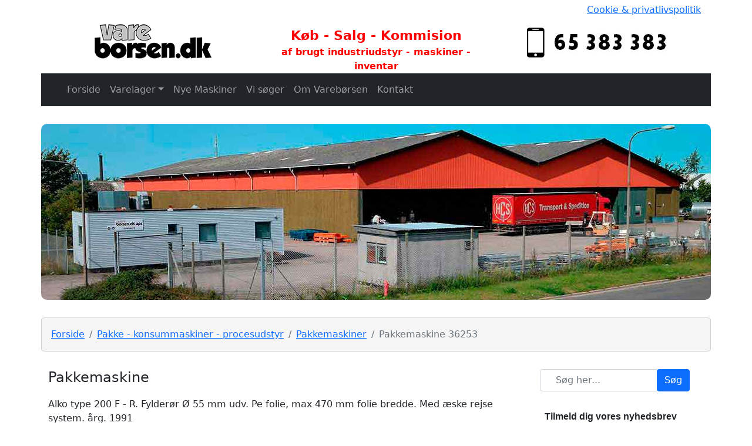

--- FILE ---
content_type: text/html; charset=UTF-8
request_url: https://vareborsen.dk/pakke-konsummaskiner-procesudstyr/pakkemaskiner/36253/
body_size: 4402
content:
<!DOCTYPE html>
<html lang="da">
<head>
<title>pakkemaskine</title>
<meta http-equiv="Content-Type" content="text/html" charset="UTF-8">
<link rel="apple-touch-icon" sizes="180x180" href="apple-touch-icon.png">
<link rel="icon" type="image/png" sizes="32x32" href="favicon-32x32.png">
<link rel="icon" type="image/png" sizes="16x16" href="favicon-16x16.png">
<meta name="viewport" content="width=device-width, initial-scale=1">
<meta name="description" content="Alko type 200 F - R. Fylderør Ø 55 mm udv. Pe folie, max 470 mm folie bredde. Med æske rejse system.   årg. 1991">
<meta name="keywords" content="">
<script id="Cookiebot" src="https://consent.cookiebot.com/uc.js" data-cbid="23ba637f-a47e-4bb8-b96b-9ac427479c5c" data-blockingmode="auto" type="text/javascript"></script>  
<script>
  window.dataLayer = window.dataLayer || [];
  function gtag() { dataLayer.push(arguments); }
  gtag('consent', 'default', {
    'ad_user_data': 'denied',
    'ad_personalization': 'denied',
    'ad_storage': 'denied',
    'analytics_storage': 'denied',
    'functionality_storage': 'denied',
    'personalization_storage': 'denied',
    'security_storage': 'granted',
    'wait_for_update': 500,
  });
 gtag("set", "ads_data_redaction", true);
 gtag("set", "url_passthrough", false);
   </script>
<!-- Global Site Tag (gtag.js) - Google Analytics -->
<script async src="https://www.googletagmanager.com/gtag/js?id=G-FF9H0DWB22"></script>
<script>
  window.dataLayer = window.dataLayer || [];
  function gtag(){dataLayer.push(arguments);}
  gtag('js', new Date());
  gtag('config', 'G-FF9H0DWB22');
  gtag('config', 'AW-921896535');

</script>
    <meta property="og:title" content="pakkemaskine"/>
		<meta property="og:description" content="Alko type 200 F - R. Fylderør Ø 55 mm udv. Pe folie, max 470 mm folie bredde. Med æske rejse system.   årg. 1991"/>
		<meta property="og:url" content="https://vareborsen.dk/pakke-konsummaskiner-procesudstyr/pakkemaskiner/36253/"/>
 <meta property="og:image" content="https://vareborsen.dk/billeder_vare/36253-1.jpg"/>
 <link rel="stylesheet" href="/twitter-bootstrap/css/lightbox.min.css">
 <link rel="stylesheet" href="/twitter-bootstrap/css/minified_style.css">
<style>
body{font-size:16px}#footer{background-color:#222;color:#fff}.jumbotron{padding:0;background:#fff}.container .jumbotron,.container-fluid .jumbotron{padding:0}h1{font-size:24px}h2{font-size:18px}input.search-query{padding-left:26px}form.form-search{position:relative}.google-maps{position:relative;padding-bottom:75%;overflow:hidden}.google-maps iframe{position:absolute;top:0;left:0;width:100%!important;height:100%!important}.top-buffer{margin-top:5px}#standbrugt{font-weight:bold;color:orange}#standny{font-weight:bold;color:green}.container{max-width: 1140px;}.btn-info{color:white;}#krummer{border:1px solid #ced4da;padding:1rem;background-color:#f5f5f5;border-radius:5px;}.breadcrumb{margin-bottom:0px;}
</style>
 </head>
 <body>

		
<div class="container">
   <div class="row">
  <div class="float-right">
    <span style="vertical-align:middle;padding:5px;float:right;"><a href="/cookie-privatlivspolitik/">Cookie &amp; privatlivspolitik</a></span>
  </div></div>
  <div class="row">
    <div class="col-md-4 text-center">
<div class="thump-nail">
      <a href="https://vareborsen.dk"><img src="https://vareborsen.dk/design/logo.png" alt="vareborsen.dk" title="vareborsen.dk" height="75px" width="200px"></a>
    </div></div>
		<div class="col-md-4 text-center">
      <p style="margin-top:10px;margin-bottom:0px;color:red;font-size:22px;font-weight:bold;">
				Køb - Salg - Kommision
			</p>
			<p style="margin-bottom:0px;color:red;font-size:16px;font-weight:bold;">
				af brugt industriudstyr - maskiner - inventar
			</p>
    </div>
		<div class="col-md-4 text-center">
      <div class="thump-nail">
      <a id="tlfnr" href="tel:+4565383383"><img style="margin-top:10px;" class="center-block" src="/design/vareborsen-telefon.jpg" alt="Ring direkte til vareborsen.dk" title="Ring til vareborsen.dk" height="55px" width="264px"></a>
    </div></div>
	  <nav class="navbar navbar-expand-lg navbar-dark bg-dark">
        <div class="container-fluid">
          <button class="navbar-toggler" type="button" data-bs-toggle="collapse" data-bs-target="#navbarSupportedContent" aria-controls="navbarSupportedContent" aria-expanded="false" aria-label="Toggle navigation">
     <span class="navbar-toggler-icon"></span>
   </button>
          <div class="collapse navbar-collapse" id="navbarSupportedContent">
          <ul class="navbar-nav me-auto mb-2 mb-lg-0">
              <li class="nav-item"><a class='nav-link' href='https://vareborsen.dk'>Forside</a></li>
               <li class="nav-item dropdown">
                <a class="nav-link dropdown-toggle" id="navbarDropdown" role="button" data-bs-toggle="dropdown" aria-expanded="false">Varelager</a>
                <ul class="dropdown-menu" aria-labelledby="navbarDropdown">
									<li><a class='dropdown-item' href='/metalindustri/'>Nye & brugte maskiner til metalindustri</a></li><li><a class='dropdown-item' href='/trae-plast-gummi/'>Træ-, Plast- & Gummibearbejdning</a></li><li><a class='dropdown-item' href='/transportmateriel/'>Transportbånd - Rullebaner - Lagerinventar</a></li><li><a class='dropdown-item' href='/pakke-konsummaskiner-procesudstyr/'>Pakke- & konsummaskiner, procesudstyr samt røreværker</a></li><li><a class='dropdown-item' href='/overfladebehandling/'>Maskiner til overfladebehandling</a></li><li><a class='dropdown-item' href='/kompressor-kolemaskiner-damp-varme/'>Kompressorer - kølemaskiner - damp-varme</a></li><li><a class='dropdown-item' href='/diverse/'>Diverse</a></li>                  </ul>
              </li>
              <li class="nav-item">
                <a class="nav-link" href="/nye-maskiner/">Nye Maskiner</a>
              </li>
							<li class="nav-item"><a class='nav-link' href='/vi-koeber/'>Vi søger</a></li>
							<li class="nav-item"><a class='nav-link' href='/om-vareborsen/'>Om Varebørsen</a></li>
              <li class="nav-item"><a class='nav-link' href='/kontakt/'>Kontakt</a></li>
            </ul>
          </div><!--/.nav-collapse -->
        </div>
      </nav>
  <div style="height:auto;width:100%;" class="jumbotron">
    <img style="border-radius:10px;margin-bottom:30px;margin-top:30px;" class="img-fluid" src="/design/top-banner.jpg" width="1140px" height="300px" alt="vareborsen.dk - alt i brugte industrimaskiner">
  </div>
  <div id ="krummer"><nav aria-label="breadcrumb"><ol itemscope itemtype="https://schema.org/BreadcrumbList" class="breadcrumb"><li class="breadcrumb-item" itemprop="itemListElement" itemscope itemtype="https://schema.org/ListItem"><a href="https://vareborsen.dk"><span itemprop="name">Forside</span><meta itemprop="position" content="1" /></a><span itemscope itemtype="https://schema.org/Thing" itemprop="item" itemid="https://vareborsen.dk"></span></li><li class="breadcrumb-item" itemprop="itemListElement" itemscope itemtype="https://schema.org/ListItem"><a href="https://vareborsen.dk/pakke-konsummaskiner-procesudstyr/" ><span itemprop="name">Pakke - konsummaskiner - procesudstyr</span><meta itemprop="position" content="2" /></a><span itemscope itemtype="https://schema.org/Thing" itemprop="item" itemid="https://vareborsen.dk/pakke-konsummaskiner-procesudstyr/"></span></li><li class="breadcrumb-item" itemprop="itemListElement" itemscope itemtype="https://schema.org/ListItem"><a href="https://vareborsen.dk/pakke-konsummaskiner-procesudstyr/pakkemaskiner/"><span itemprop="name">Pakkemaskiner</span><meta itemprop="position" content="3" /></a><span itemscope itemtype="https://schema.org/Thing" itemprop="item" itemid="https://vareborsen.dk/pakke-konsummaskiner-procesudstyr/pakkemaskiner/"></span></li><li class="breadcrumb-item active" aria-current="page" itemprop="itemListElement" itemscope itemtype="https://schema.org/ListItem"><span itemprop="name">Pakkemaskine 36253</span><meta itemprop="position" content="4" /><span itemscope itemtype="https://schema.org/Thing" itemprop="item" itemid="https://vareborsen.dk/pakke-konsummaskiner-procesudstyr/pakkemaskiner/36253/"></span></li></ol></nav></div>	<div style="margin-top:30px;" class="row">
		<div class="col-md-9">
<div itemscope itemtype='http://schema.org/Product'><div class='row'><div class='col-md-12'><h1 itemprop='name'>Pakkemaskine</h1><p style='margin-top:20px;margin-bottom:20px;' itemprop='description'>Alko type 200 F - R. Fylderør Ø 55 mm udv. Pe folie, max 470 mm folie bredde. Med æske rejse system.   årg. 1991</p><div class='table-responsive'><table class='table table-striped'><tbody><tr><td>Varenummer: </td><td>36253</td></tr><tr><td>Varen's stand: </td><td><span style='color:orange;'><strong>brugt</strong></span></td></tr><link itemprop="itemCondition" href="https://schema.org/UsedCondition"/><div itemprop="offers" itemtype="https://schema.org/Offer" itemscope><meta itemprop="Price" content="48000" /><meta itemprop="priceCurrency" content="DKK" /><meta itemprop="availability" content="https://schema.org/InStock"/></div><tr><td>På lager: </td><td>ja</td></tr></tbody></table></div><div class="row"><div class="col-sm-3 bottom-buffer"><script type='text/javascript'> // <![CDATA[ 
	emailE='post'
   emailE=(emailE + '@' + 'vareborsen.dk')
   document.write('<A id="email" href="mailto:' + emailE + '?subject=forespørgsel på varenummer 36253&body=Alko type 200 F - R. Fylderør Ø 55 mm udv. Pe folie, max 470 mm folie bredde. Med æske rejse system.   årg. 1991"><button type="button" class="btn btn-info">Send mail forespørgsel</button></a>')
  // ]]></script><br><br></div><div class="col-sm-3 bottom-buffer"><a id="tlfnr" href="tel:+4565383383"><button type="button" class="btn btn-success">>>Ring for hjælp<<</button></a></div></div><br><br></div></div><div class='row bottom-buffer' style="margin-bottom:20px;margin-top:20px;"><div class='col-md-3'><a href='/billeder_vare/36253-1.jpg' data-lightbox='36253' data-title='Alko type 200 F - R. Fylderør Ø 55 mm udv. Pe folie, max 470 mm folie bredde. Med æske rejse system.   årg. 1991'><img style='margin-bottom: 10px;' class='img-fluid' src='/billeder_vare/36253-1.jpg' alt='Alko type 200 F - R. Fylderør Ø 55 mm udv. Pe folie, max 470 mm folie bredde. Med æske rejse system.   årg. 1991' title='pakkemaskine' itemprop='image'></a></div><div class='col-md-3'><a href='/billeder_vare/36253-2.jpg' data-lightbox='36253' data-title='Alko type 200 F - R. Fylderør Ø 55 mm udv. Pe folie, max 470 mm folie bredde. Med æske rejse system.   årg. 1991'><img style='margin-bottom: 10px;' class='img-fluid' src='/billeder_vare/36253-2.jpg' alt='Alko type 200 F - R. Fylderør Ø 55 mm udv. Pe folie, max 470 mm folie bredde. Med æske rejse system.   årg. 1991' title='pakkemaskine' itemprop='image'></a></div><div class='col-md-3'><a href='/billeder_vare/36253-3.jpg' data-lightbox='36253' data-title='Alko type 200 F - R. Fylderør Ø 55 mm udv. Pe folie, max 470 mm folie bredde. Med æske rejse system.   årg. 1991'><img style='margin-bottom: 10px;' class='img-fluid' src='/billeder_vare/36253-3.jpg' alt='Alko type 200 F - R. Fylderør Ø 55 mm udv. Pe folie, max 470 mm folie bredde. Med æske rejse system.   årg. 1991' title='pakkemaskine' itemprop='image'></a></div><div class='col-md-3'><a href='/billeder_vare/36253-4.jpg' data-lightbox='36253' data-title='Alko type 200 F - R. Fylderør Ø 55 mm udv. Pe folie, max 470 mm folie bredde. Med æske rejse system.   årg. 1991'><img style='margin-bottom: 10px;' class='img-fluid' src='/billeder_vare/36253-4.jpg' alt='Alko type 200 F - R. Fylderør Ø 55 mm udv. Pe folie, max 470 mm folie bredde. Med æske rejse system.   årg. 1991' title='pakkemaskine' itemprop='image'></a></div></div><div class='row'><div class='col-md-3'><a href='/billeder_vare/36253-5.jpg' data-lightbox='36253' data-title='Alko type 200 F - R. Fylderør Ø 55 mm udv. Pe folie, max 470 mm folie bredde. Med æske rejse system.   årg. 1991'><img style='margin-bottom: 10px;' class='img-fluid' src='/billeder_vare/36253-5.jpg' alt='Alko type 200 F - R. Fylderør Ø 55 mm udv. Pe folie, max 470 mm folie bredde. Med æske rejse system.   årg. 1991' title='pakkemaskine' itemprop='image'></a></div></div></div></div>
<div class="col-sm-3">
    <form class="form-search form-inline" action="/index.php" method="get" accept-charset="utf-8">
        <div class="input-group">
            <input id="s-f" name="q" type="text" class="form-control search-query" placeholder="Søg her..." /> <span class="input-group-btn">
            <button type="submit" class="btn btn-primary"> Søg</button>
            </span>
        </div>
    </form>
	<br>
	<!-- Begin MailChimp Signup Form -->
<link href="//cdn-images.mailchimp.com/embedcode/slim-10_7.css" rel="stylesheet" type="text/css">
<style type="text/css">
        #mc_embed_signup{background:#fff; clear:left; font:14px Helvetica,Arial,sans-serif; }
        /* Add your own MailChimp form style overrides in your site stylesheet or in this style block.
           We recommend moving this block and the preceding CSS link to the HEAD of your HTML file. */
</style>
<div id="mc_embed_signup" class="hidden-xs">
<form action="//vareborsen.us16.list-manage.com/subscribe/post?u=74200a145974ce87342396e01&amp;id=311161f3d7" method="post" id="mc-embedded-subscribe-form" name="mc-embedded-subscribe-form" class="validate" target="_blank" novalidate>
    <div id="mc_embed_signup_scroll">
        <label for="mce-EMAIL">Tilmeld dig vores nyhedsbrev</label>
        <input type="email" value="" name="EMAIL" class="email" id="mce-EMAIL" placeholder="email addresse" required>
    <!-- real people should not fill this in and expect good things - do not remove this or risk form bot signups-->
    <div style="position: absolute; left: -5000px;" aria-hidden="true"><input type="text" name="b_74200a145974ce87342396e01_311161f3d7" tabindex="-1" value=""></div>
    <div class="clear"><input type="submit" value="Send" name="subscribe" id="mc-embedded-subscribe" class="button"></div>
    </div>
</form>
</div>
<!--End mc_embed_signup-->
</div>
</div>
<div class="row top-buffer" >
<div class="container">
<div id="footer" class="col-md-12 text-center" style="padding: 10px;">
Vareborsen.dk ApS &nbsp;-&nbsp; Lyøvej 5, 5800 Nyborg  &nbsp;-&nbsp;  <a id="tlfnr" href="tel:+4565383383"><font color="white">Telefon: 65 383 383</font></a> &nbsp;-&nbsp; Email: post [AT] vareborsen [DOT] dk
</div>
</div>
</div>
<!-- Bootstrap core JavaScript
================================================== -->
<!-- Placed at the end of the document so the pages load faster -->
<script src="/twitter-bootstrap/js/lightbox-plus-jquery.min.js"></script>
<script>
    lightbox.option({
      'resizeDuration': 200,
      'wrapAround': true
    })
</script>
<script async src="/twitter-bootstrap/js/popper.min.js"></script>
<script async src="/twitter-bootstrap/js/main.js"></script>
<!-- Global Site Tag (gtag.js) - Google Analytics -->
<script>
if(document.getElementById("tlfnr") !== null) {
document.getElementById("tlfnr").addEventListener("mousedown", mouseDowntlf);
}
if(document.getElementById("email") !== null){
document.getElementById("email").addEventListener("mousedown", mouseDownemail);
}
function mouseDownemail() {
    gtag('event', 'conversion', {
    'send_to': 'AW-921896535/qUWsCIzVzJkYENeMzLcD'
    });
}

function mouseDowntlf() {
    gtag('event', 'conversion', {
    'send_to': 'AW-921896535/Inf8CKnXzJkYENeMzLcD'
    });
}
</script>
  </body>
</html>


--- FILE ---
content_type: application/x-javascript
request_url: https://consentcdn.cookiebot.com/consentconfig/23ba637f-a47e-4bb8-b96b-9ac427479c5c/vareborsen.dk/configuration.js
body_size: 324
content:
CookieConsent.configuration.tags.push({id:182410731,type:"script",tagID:"",innerHash:"",outerHash:"",tagHash:"15253689324022",url:"https://consent.cookiebot.com/uc.js",resolvedUrl:"https://consent.cookiebot.com/uc.js",cat:[1]});CookieConsent.configuration.tags.push({id:182410732,type:"script",tagID:"",innerHash:"",outerHash:"",tagHash:"17109492180122",url:"https://www.googletagmanager.com/gtag/js?id=G-FF9H0DWB22",resolvedUrl:"https://www.googletagmanager.com/gtag/js?id=G-FF9H0DWB22",cat:[4]});

--- FILE ---
content_type: text/javascript
request_url: https://vareborsen.dk/twitter-bootstrap/js/main.js
body_size: 13085
content:
(()=>{"use strict";var e={d:(t,n)=>{for(var r in n)e.o(n,r)&&!e.o(t,r)&&Object.defineProperty(t,r,{enumerable:!0,get:n[r]})},o:(e,t)=>Object.prototype.hasOwnProperty.call(e,t),r:e=>{"undefined"!=typeof Symbol&&Symbol.toStringTag&&Object.defineProperty(e,Symbol.toStringTag,{value:"Module"}),Object.defineProperty(e,"__esModule",{value:!0})}},t={};e.r(t),e.d(t,{afterMain:()=>ne,afterRead:()=>J,afterWrite:()=>ie,applyStyles:()=>pe,arrow:()=>Le,auto:()=>q,basePlacements:()=>$,beforeMain:()=>ee,beforeRead:()=>G,beforeWrite:()=>re,bottom:()=>B,clippingParents:()=>z,computeStyles:()=>Me,createPopper:()=>lt,createPopperBase:()=>ct,createPopperLite:()=>ft,detectOverflow:()=>Qe,end:()=>Y,eventListeners:()=>He,flip:()=>Xe,hide:()=>Je,left:()=>W,main:()=>te,modifierPhases:()=>se,offset:()=>et,placements:()=>X,popper:()=>K,popperGenerator:()=>at,popperOffsets:()=>tt,preventOverflow:()=>nt,read:()=>Z,reference:()=>U,right:()=>R,start:()=>V,top:()=>I,variationPlacements:()=>Q,viewport:()=>F,write:()=>oe});const n=new Map,r={set(e,t,r){n.has(e)||n.set(e,new Map);const o=n.get(e);o.has(t)||0===o.size?o.set(t,r):console.error(`Bootstrap doesn't allow more than one instance per element. Bound instance: ${Array.from(o.keys())[0]}.`)},get:(e,t)=>n.has(e)&&n.get(e).get(t)||null,remove(e,t){if(!n.has(e))return;const r=n.get(e);r.delete(t),0===r.size&&n.delete(e)}},o="transitionend",i=e=>{let t=e.getAttribute("data-bs-target");if(!t||"#"===t){let n=e.getAttribute("href");if(!n||!n.includes("#")&&!n.startsWith("."))return null;n.includes("#")&&!n.startsWith("#")&&(n=`#${n.split("#")[1]}`),t=n&&"#"!==n?n.trim():null}return t},s=e=>{const t=i(e);return t&&document.querySelector(t)?t:null},a=e=>{const t=i(e);return t?document.querySelector(t):null},c=e=>!(!e||"object"!=typeof e)&&(void 0!==e.jquery&&(e=e[0]),void 0!==e.nodeType),l=e=>c(e)?e.jquery?e[0]:e:"string"==typeof e&&e.length>0?document.querySelector(e):null,f=(e,t,n)=>{Object.keys(n).forEach((r=>{const o=n[r],i=t[r],s=i&&c(i)?"element":null==(a=i)?`${a}`:{}.toString.call(a).match(/\s([a-z]+)/i)[1].toLowerCase();var a;if(!new RegExp(o).test(s))throw new TypeError(`${e.toUpperCase()}: Option "${r}" provided type "${s}" but expected type "${o}".`)}))},u=e=>!(!c(e)||0===e.getClientRects().length)&&"visible"===getComputedStyle(e).getPropertyValue("visibility"),p=e=>!e||e.nodeType!==Node.ELEMENT_NODE||!!e.classList.contains("disabled")||(void 0!==e.disabled?e.disabled:e.hasAttribute("disabled")&&"false"!==e.getAttribute("disabled")),d=()=>{},h=()=>{const{jQuery:e}=window;return e&&!document.body.hasAttribute("data-bs-no-jquery")?e:null},g=[],m=()=>"rtl"===document.documentElement.dir,y=e=>{var t;t=()=>{const t=h();if(t){const n=e.NAME,r=t.fn[n];t.fn[n]=e.jQueryInterface,t.fn[n].Constructor=e,t.fn[n].noConflict=()=>(t.fn[n]=r,e.jQueryInterface)}},"loading"===document.readyState?(g.length||document.addEventListener("DOMContentLoaded",(()=>{g.forEach((e=>e()))})),g.push(t)):t()},v=e=>{"function"==typeof e&&e()},b=/[^.]*(?=\..*)\.|.*/,w=/\..*/,_=/::\d+$/,O={};let x=1;const E={mouseenter:"mouseover",mouseleave:"mouseout"},A=/^(mouseenter|mouseleave)/i,C=new Set(["click","dblclick","mouseup","mousedown","contextmenu","mousewheel","DOMMouseScroll","mouseover","mouseout","mousemove","selectstart","selectend","keydown","keypress","keyup","orientationchange","touchstart","touchmove","touchend","touchcancel","pointerdown","pointermove","pointerup","pointerleave","pointercancel","gesturestart","gesturechange","gestureend","focus","blur","change","reset","select","submit","focusin","focusout","load","unload","beforeunload","resize","move","DOMContentLoaded","readystatechange","error","abort","scroll"]);function D(e,t){return t&&`${t}::${x++}`||e.uidEvent||x++}function j(e){const t=D(e);return e.uidEvent=t,O[t]=O[t]||{},O[t]}function T(e,t,n=null){const r=Object.keys(e);for(let o=0,i=r.length;o<i;o++){const i=e[r[o]];if(i.originalHandler===t&&i.delegationSelector===n)return i}return null}function L(e,t,n){const r="string"==typeof t,o=r?n:t;let i=P(e);return C.has(i)||(i=e),[r,o,i]}function S(e,t,n,r,o){if("string"!=typeof t||!e)return;if(n||(n=r,r=null),A.test(t)){const e=e=>function(t){if(!t.relatedTarget||t.relatedTarget!==t.delegateTarget&&!t.delegateTarget.contains(t.relatedTarget))return e.call(this,t)};r?r=e(r):n=e(n)}const[i,s,a]=L(t,n,r),c=j(e),l=c[a]||(c[a]={}),f=T(l,s,i?n:null);if(f)return void(f.oneOff=f.oneOff&&o);const u=D(s,t.replace(b,"")),p=i?function(e,t,n){return function r(o){const i=e.querySelectorAll(t);for(let{target:s}=o;s&&s!==this;s=s.parentNode)for(let a=i.length;a--;)if(i[a]===s)return o.delegateTarget=s,r.oneOff&&M.off(e,o.type,t,n),n.apply(s,[o]);return null}}(e,n,r):function(e,t){return function n(r){return r.delegateTarget=e,n.oneOff&&M.off(e,r.type,t),t.apply(e,[r])}}(e,n);p.delegationSelector=i?n:null,p.originalHandler=s,p.oneOff=o,p.uidEvent=u,l[u]=p,e.addEventListener(a,p,i)}function k(e,t,n,r,o){const i=T(t[n],r,o);i&&(e.removeEventListener(n,i,Boolean(o)),delete t[n][i.uidEvent])}function P(e){return e=e.replace(w,""),E[e]||e}const M={on(e,t,n,r){S(e,t,n,r,!1)},one(e,t,n,r){S(e,t,n,r,!0)},off(e,t,n,r){if("string"!=typeof t||!e)return;const[o,i,s]=L(t,n,r),a=s!==t,c=j(e),l=t.startsWith(".");if(void 0!==i){if(!c||!c[s])return;return void k(e,c,s,i,o?n:null)}l&&Object.keys(c).forEach((n=>{!function(e,t,n,r){const o=t[n]||{};Object.keys(o).forEach((i=>{if(i.includes(r)){const r=o[i];k(e,t,n,r.originalHandler,r.delegationSelector)}}))}(e,c,n,t.slice(1))}));const f=c[s]||{};Object.keys(f).forEach((n=>{const r=n.replace(_,"");if(!a||t.includes(r)){const t=f[n];k(e,c,s,t.originalHandler,t.delegationSelector)}}))},trigger(e,t,n){if("string"!=typeof t||!e)return null;const r=h(),o=P(t),i=t!==o,s=C.has(o);let a,c=!0,l=!0,f=!1,u=null;return i&&r&&(a=r.Event(t,n),r(e).trigger(a),c=!a.isPropagationStopped(),l=!a.isImmediatePropagationStopped(),f=a.isDefaultPrevented()),s?(u=document.createEvent("HTMLEvents"),u.initEvent(o,c,!0)):u=new CustomEvent(t,{bubbles:c,cancelable:!0}),void 0!==n&&Object.keys(n).forEach((e=>{Object.defineProperty(u,e,{get:()=>n[e]})})),f&&u.preventDefault(),l&&e.dispatchEvent(u),u.defaultPrevented&&void 0!==a&&a.preventDefault(),u}},N=M,H=class{constructor(e){(e=l(e))&&(this._element=e,r.set(this._element,this.constructor.DATA_KEY,this))}dispose(){r.remove(this._element,this.constructor.DATA_KEY),N.off(this._element,this.constructor.EVENT_KEY),Object.getOwnPropertyNames(this).forEach((e=>{this[e]=null}))}_queueCallback(e,t,n=!0){((e,t,n=!0)=>{if(!n)return void v(e);const r=(e=>{if(!e)return 0;let{transitionDuration:t,transitionDelay:n}=window.getComputedStyle(e);const r=Number.parseFloat(t),o=Number.parseFloat(n);return r||o?(t=t.split(",")[0],n=n.split(",")[0],1e3*(Number.parseFloat(t)+Number.parseFloat(n))):0})(t)+5;let i=!1;const s=({target:n})=>{n===t&&(i=!0,t.removeEventListener(o,s),v(e))};t.addEventListener(o,s),setTimeout((()=>{i||t.dispatchEvent(new Event(o))}),r)})(e,t,n)}static getInstance(e){return r.get(l(e),this.DATA_KEY)}static getOrCreateInstance(e,t={}){return this.getInstance(e)||new this(e,"object"==typeof t?t:null)}static get VERSION(){return"5.1.3"}static get NAME(){throw new Error('You have to implement the static method "NAME", for each component!')}static get DATA_KEY(){return`bs.${this.NAME}`}static get EVENT_KEY(){return`.${this.DATA_KEY}`}};var I="top",B="bottom",R="right",W="left",q="auto",$=[I,B,R,W],V="start",Y="end",z="clippingParents",F="viewport",K="popper",U="reference",Q=$.reduce((function(e,t){return e.concat([t+"-"+V,t+"-"+Y])}),[]),X=[].concat($,[q]).reduce((function(e,t){return e.concat([t,t+"-"+V,t+"-"+Y])}),[]),G="beforeRead",Z="read",J="afterRead",ee="beforeMain",te="main",ne="afterMain",re="beforeWrite",oe="write",ie="afterWrite",se=[G,Z,J,ee,te,ne,re,oe,ie];function ae(e){return e?(e.nodeName||"").toLowerCase():null}function ce(e){if(null==e)return window;if("[object Window]"!==e.toString()){var t=e.ownerDocument;return t&&t.defaultView||window}return e}function le(e){return e instanceof ce(e).Element||e instanceof Element}function fe(e){return e instanceof ce(e).HTMLElement||e instanceof HTMLElement}function ue(e){return"undefined"!=typeof ShadowRoot&&(e instanceof ce(e).ShadowRoot||e instanceof ShadowRoot)}const pe={name:"applyStyles",enabled:!0,phase:"write",fn:function(e){var t=e.state;Object.keys(t.elements).forEach((function(e){var n=t.styles[e]||{},r=t.attributes[e]||{},o=t.elements[e];fe(o)&&ae(o)&&(Object.assign(o.style,n),Object.keys(r).forEach((function(e){var t=r[e];!1===t?o.removeAttribute(e):o.setAttribute(e,!0===t?"":t)})))}))},effect:function(e){var t=e.state,n={popper:{position:t.options.strategy,left:"0",top:"0",margin:"0"},arrow:{position:"absolute"},reference:{}};return Object.assign(t.elements.popper.style,n.popper),t.styles=n,t.elements.arrow&&Object.assign(t.elements.arrow.style,n.arrow),function(){Object.keys(t.elements).forEach((function(e){var r=t.elements[e],o=t.attributes[e]||{},i=Object.keys(t.styles.hasOwnProperty(e)?t.styles[e]:n[e]).reduce((function(e,t){return e[t]="",e}),{});fe(r)&&ae(r)&&(Object.assign(r.style,i),Object.keys(o).forEach((function(e){r.removeAttribute(e)})))}))}},requires:["computeStyles"]};function de(e){return e.split("-")[0]}var he=Math.max,ge=Math.min,me=Math.round;function ye(e,t){void 0===t&&(t=!1);var n=e.getBoundingClientRect(),r=1,o=1;if(fe(e)&&t){var i=e.offsetHeight,s=e.offsetWidth;s>0&&(r=me(n.width)/s||1),i>0&&(o=me(n.height)/i||1)}return{width:n.width/r,height:n.height/o,top:n.top/o,right:n.right/r,bottom:n.bottom/o,left:n.left/r,x:n.left/r,y:n.top/o}}function ve(e){var t=ye(e),n=e.offsetWidth,r=e.offsetHeight;return Math.abs(t.width-n)<=1&&(n=t.width),Math.abs(t.height-r)<=1&&(r=t.height),{x:e.offsetLeft,y:e.offsetTop,width:n,height:r}}function be(e,t){var n=t.getRootNode&&t.getRootNode();if(e.contains(t))return!0;if(n&&ue(n)){var r=t;do{if(r&&e.isSameNode(r))return!0;r=r.parentNode||r.host}while(r)}return!1}function we(e){return ce(e).getComputedStyle(e)}function _e(e){return["table","td","th"].indexOf(ae(e))>=0}function Oe(e){return((le(e)?e.ownerDocument:e.document)||window.document).documentElement}function xe(e){return"html"===ae(e)?e:e.assignedSlot||e.parentNode||(ue(e)?e.host:null)||Oe(e)}function Ee(e){return fe(e)&&"fixed"!==we(e).position?e.offsetParent:null}function Ae(e){for(var t=ce(e),n=Ee(e);n&&_e(n)&&"static"===we(n).position;)n=Ee(n);return n&&("html"===ae(n)||"body"===ae(n)&&"static"===we(n).position)?t:n||function(e){var t=-1!==navigator.userAgent.toLowerCase().indexOf("firefox");if(-1!==navigator.userAgent.indexOf("Trident")&&fe(e)&&"fixed"===we(e).position)return null;for(var n=xe(e);fe(n)&&["html","body"].indexOf(ae(n))<0;){var r=we(n);if("none"!==r.transform||"none"!==r.perspective||"paint"===r.contain||-1!==["transform","perspective"].indexOf(r.willChange)||t&&"filter"===r.willChange||t&&r.filter&&"none"!==r.filter)return n;n=n.parentNode}return null}(e)||t}function Ce(e){return["top","bottom"].indexOf(e)>=0?"x":"y"}function De(e,t,n){return he(e,ge(t,n))}function je(e){return Object.assign({},{top:0,right:0,bottom:0,left:0},e)}function Te(e,t){return t.reduce((function(t,n){return t[n]=e,t}),{})}const Le={name:"arrow",enabled:!0,phase:"main",fn:function(e){var t,n=e.state,r=e.name,o=e.options,i=n.elements.arrow,s=n.modifiersData.popperOffsets,a=de(n.placement),c=Ce(a),l=[W,R].indexOf(a)>=0?"height":"width";if(i&&s){var f=function(e,t){return je("number"!=typeof(e="function"==typeof e?e(Object.assign({},t.rects,{placement:t.placement})):e)?e:Te(e,$))}(o.padding,n),u=ve(i),p="y"===c?I:W,d="y"===c?B:R,h=n.rects.reference[l]+n.rects.reference[c]-s[c]-n.rects.popper[l],g=s[c]-n.rects.reference[c],m=Ae(i),y=m?"y"===c?m.clientHeight||0:m.clientWidth||0:0,v=h/2-g/2,b=f[p],w=y-u[l]-f[d],_=y/2-u[l]/2+v,O=De(b,_,w),x=c;n.modifiersData[r]=((t={})[x]=O,t.centerOffset=O-_,t)}},effect:function(e){var t=e.state,n=e.options.element,r=void 0===n?"[data-popper-arrow]":n;null!=r&&("string"!=typeof r||(r=t.elements.popper.querySelector(r)))&&be(t.elements.popper,r)&&(t.elements.arrow=r)},requires:["popperOffsets"],requiresIfExists:["preventOverflow"]};function Se(e){return e.split("-")[1]}var ke={top:"auto",right:"auto",bottom:"auto",left:"auto"};function Pe(e){var t,n=e.popper,r=e.popperRect,o=e.placement,i=e.variation,s=e.offsets,a=e.position,c=e.gpuAcceleration,l=e.adaptive,f=e.roundOffsets,u=e.isFixed,p=s.x,d=void 0===p?0:p,h=s.y,g=void 0===h?0:h,m="function"==typeof f?f({x:d,y:g}):{x:d,y:g};d=m.x,g=m.y;var y=s.hasOwnProperty("x"),v=s.hasOwnProperty("y"),b=W,w=I,_=window;if(l){var O=Ae(n),x="clientHeight",E="clientWidth";O===ce(n)&&"static"!==we(O=Oe(n)).position&&"absolute"===a&&(x="scrollHeight",E="scrollWidth"),O=O,(o===I||(o===W||o===R)&&i===Y)&&(w=B,g-=(u&&_.visualViewport?_.visualViewport.height:O[x])-r.height,g*=c?1:-1),o!==W&&(o!==I&&o!==B||i!==Y)||(b=R,d-=(u&&_.visualViewport?_.visualViewport.width:O[E])-r.width,d*=c?1:-1)}var A,C=Object.assign({position:a},l&&ke),D=!0===f?function(e){var t=e.x,n=e.y,r=window.devicePixelRatio||1;return{x:me(t*r)/r||0,y:me(n*r)/r||0}}({x:d,y:g}):{x:d,y:g};return d=D.x,g=D.y,c?Object.assign({},C,((A={})[w]=v?"0":"",A[b]=y?"0":"",A.transform=(_.devicePixelRatio||1)<=1?"translate("+d+"px, "+g+"px)":"translate3d("+d+"px, "+g+"px, 0)",A)):Object.assign({},C,((t={})[w]=v?g+"px":"",t[b]=y?d+"px":"",t.transform="",t))}const Me={name:"computeStyles",enabled:!0,phase:"beforeWrite",fn:function(e){var t=e.state,n=e.options,r=n.gpuAcceleration,o=void 0===r||r,i=n.adaptive,s=void 0===i||i,a=n.roundOffsets,c=void 0===a||a,l={placement:de(t.placement),variation:Se(t.placement),popper:t.elements.popper,popperRect:t.rects.popper,gpuAcceleration:o,isFixed:"fixed"===t.options.strategy};null!=t.modifiersData.popperOffsets&&(t.styles.popper=Object.assign({},t.styles.popper,Pe(Object.assign({},l,{offsets:t.modifiersData.popperOffsets,position:t.options.strategy,adaptive:s,roundOffsets:c})))),null!=t.modifiersData.arrow&&(t.styles.arrow=Object.assign({},t.styles.arrow,Pe(Object.assign({},l,{offsets:t.modifiersData.arrow,position:"absolute",adaptive:!1,roundOffsets:c})))),t.attributes.popper=Object.assign({},t.attributes.popper,{"data-popper-placement":t.placement})},data:{}};var Ne={passive:!0};const He={name:"eventListeners",enabled:!0,phase:"write",fn:function(){},effect:function(e){var t=e.state,n=e.instance,r=e.options,o=r.scroll,i=void 0===o||o,s=r.resize,a=void 0===s||s,c=ce(t.elements.popper),l=[].concat(t.scrollParents.reference,t.scrollParents.popper);return i&&l.forEach((function(e){e.addEventListener("scroll",n.update,Ne)})),a&&c.addEventListener("resize",n.update,Ne),function(){i&&l.forEach((function(e){e.removeEventListener("scroll",n.update,Ne)})),a&&c.removeEventListener("resize",n.update,Ne)}},data:{}};var Ie={left:"right",right:"left",bottom:"top",top:"bottom"};function Be(e){return e.replace(/left|right|bottom|top/g,(function(e){return Ie[e]}))}var Re={start:"end",end:"start"};function We(e){return e.replace(/start|end/g,(function(e){return Re[e]}))}function qe(e){var t=ce(e);return{scrollLeft:t.pageXOffset,scrollTop:t.pageYOffset}}function $e(e){return ye(Oe(e)).left+qe(e).scrollLeft}function Ve(e){var t=we(e),n=t.overflow,r=t.overflowX,o=t.overflowY;return/auto|scroll|overlay|hidden/.test(n+o+r)}function Ye(e){return["html","body","#document"].indexOf(ae(e))>=0?e.ownerDocument.body:fe(e)&&Ve(e)?e:Ye(xe(e))}function ze(e,t){var n;void 0===t&&(t=[]);var r=Ye(e),o=r===(null==(n=e.ownerDocument)?void 0:n.body),i=ce(r),s=o?[i].concat(i.visualViewport||[],Ve(r)?r:[]):r,a=t.concat(s);return o?a:a.concat(ze(xe(s)))}function Fe(e){return Object.assign({},e,{left:e.x,top:e.y,right:e.x+e.width,bottom:e.y+e.height})}function Ke(e,t){return t===F?Fe(function(e){var t=ce(e),n=Oe(e),r=t.visualViewport,o=n.clientWidth,i=n.clientHeight,s=0,a=0;return r&&(o=r.width,i=r.height,/^((?!chrome|android).)*safari/i.test(navigator.userAgent)||(s=r.offsetLeft,a=r.offsetTop)),{width:o,height:i,x:s+$e(e),y:a}}(e)):le(t)?function(e){var t=ye(e);return t.top=t.top+e.clientTop,t.left=t.left+e.clientLeft,t.bottom=t.top+e.clientHeight,t.right=t.left+e.clientWidth,t.width=e.clientWidth,t.height=e.clientHeight,t.x=t.left,t.y=t.top,t}(t):Fe(function(e){var t,n=Oe(e),r=qe(e),o=null==(t=e.ownerDocument)?void 0:t.body,i=he(n.scrollWidth,n.clientWidth,o?o.scrollWidth:0,o?o.clientWidth:0),s=he(n.scrollHeight,n.clientHeight,o?o.scrollHeight:0,o?o.clientHeight:0),a=-r.scrollLeft+$e(e),c=-r.scrollTop;return"rtl"===we(o||n).direction&&(a+=he(n.clientWidth,o?o.clientWidth:0)-i),{width:i,height:s,x:a,y:c}}(Oe(e)))}function Ue(e){var t,n=e.reference,r=e.element,o=e.placement,i=o?de(o):null,s=o?Se(o):null,a=n.x+n.width/2-r.width/2,c=n.y+n.height/2-r.height/2;switch(i){case I:t={x:a,y:n.y-r.height};break;case B:t={x:a,y:n.y+n.height};break;case R:t={x:n.x+n.width,y:c};break;case W:t={x:n.x-r.width,y:c};break;default:t={x:n.x,y:n.y}}var l=i?Ce(i):null;if(null!=l){var f="y"===l?"height":"width";switch(s){case V:t[l]=t[l]-(n[f]/2-r[f]/2);break;case Y:t[l]=t[l]+(n[f]/2-r[f]/2)}}return t}function Qe(e,t){void 0===t&&(t={});var n=t,r=n.placement,o=void 0===r?e.placement:r,i=n.boundary,s=void 0===i?z:i,a=n.rootBoundary,c=void 0===a?F:a,l=n.elementContext,f=void 0===l?K:l,u=n.altBoundary,p=void 0!==u&&u,d=n.padding,h=void 0===d?0:d,g=je("number"!=typeof h?h:Te(h,$)),m=f===K?U:K,y=e.rects.popper,v=e.elements[p?m:f],b=function(e,t,n){var r="clippingParents"===t?function(e){var t=ze(xe(e)),n=["absolute","fixed"].indexOf(we(e).position)>=0&&fe(e)?Ae(e):e;return le(n)?t.filter((function(e){return le(e)&&be(e,n)&&"body"!==ae(e)})):[]}(e):[].concat(t),o=[].concat(r,[n]),i=o[0],s=o.reduce((function(t,n){var r=Ke(e,n);return t.top=he(r.top,t.top),t.right=ge(r.right,t.right),t.bottom=ge(r.bottom,t.bottom),t.left=he(r.left,t.left),t}),Ke(e,i));return s.width=s.right-s.left,s.height=s.bottom-s.top,s.x=s.left,s.y=s.top,s}(le(v)?v:v.contextElement||Oe(e.elements.popper),s,c),w=ye(e.elements.reference),_=Ue({reference:w,element:y,strategy:"absolute",placement:o}),O=Fe(Object.assign({},y,_)),x=f===K?O:w,E={top:b.top-x.top+g.top,bottom:x.bottom-b.bottom+g.bottom,left:b.left-x.left+g.left,right:x.right-b.right+g.right},A=e.modifiersData.offset;if(f===K&&A){var C=A[o];Object.keys(E).forEach((function(e){var t=[R,B].indexOf(e)>=0?1:-1,n=[I,B].indexOf(e)>=0?"y":"x";E[e]+=C[n]*t}))}return E}const Xe={name:"flip",enabled:!0,phase:"main",fn:function(e){var t=e.state,n=e.options,r=e.name;if(!t.modifiersData[r]._skip){for(var o=n.mainAxis,i=void 0===o||o,s=n.altAxis,a=void 0===s||s,c=n.fallbackPlacements,l=n.padding,f=n.boundary,u=n.rootBoundary,p=n.altBoundary,d=n.flipVariations,h=void 0===d||d,g=n.allowedAutoPlacements,m=t.options.placement,y=de(m),v=c||(y!==m&&h?function(e){if(de(e)===q)return[];var t=Be(e);return[We(e),t,We(t)]}(m):[Be(m)]),b=[m].concat(v).reduce((function(e,n){return e.concat(de(n)===q?function(e,t){void 0===t&&(t={});var n=t,r=n.placement,o=n.boundary,i=n.rootBoundary,s=n.padding,a=n.flipVariations,c=n.allowedAutoPlacements,l=void 0===c?X:c,f=Se(r),u=f?a?Q:Q.filter((function(e){return Se(e)===f})):$,p=u.filter((function(e){return l.indexOf(e)>=0}));0===p.length&&(p=u);var d=p.reduce((function(t,n){return t[n]=Qe(e,{placement:n,boundary:o,rootBoundary:i,padding:s})[de(n)],t}),{});return Object.keys(d).sort((function(e,t){return d[e]-d[t]}))}(t,{placement:n,boundary:f,rootBoundary:u,padding:l,flipVariations:h,allowedAutoPlacements:g}):n)}),[]),w=t.rects.reference,_=t.rects.popper,O=new Map,x=!0,E=b[0],A=0;A<b.length;A++){var C=b[A],D=de(C),j=Se(C)===V,T=[I,B].indexOf(D)>=0,L=T?"width":"height",S=Qe(t,{placement:C,boundary:f,rootBoundary:u,altBoundary:p,padding:l}),k=T?j?R:W:j?B:I;w[L]>_[L]&&(k=Be(k));var P=Be(k),M=[];if(i&&M.push(S[D]<=0),a&&M.push(S[k]<=0,S[P]<=0),M.every((function(e){return e}))){E=C,x=!1;break}O.set(C,M)}if(x)for(var N=function(e){var t=b.find((function(t){var n=O.get(t);if(n)return n.slice(0,e).every((function(e){return e}))}));if(t)return E=t,"break"},H=h?3:1;H>0&&"break"!==N(H);H--);t.placement!==E&&(t.modifiersData[r]._skip=!0,t.placement=E,t.reset=!0)}},requiresIfExists:["offset"],data:{_skip:!1}};function Ge(e,t,n){return void 0===n&&(n={x:0,y:0}),{top:e.top-t.height-n.y,right:e.right-t.width+n.x,bottom:e.bottom-t.height+n.y,left:e.left-t.width-n.x}}function Ze(e){return[I,R,B,W].some((function(t){return e[t]>=0}))}const Je={name:"hide",enabled:!0,phase:"main",requiresIfExists:["preventOverflow"],fn:function(e){var t=e.state,n=e.name,r=t.rects.reference,o=t.rects.popper,i=t.modifiersData.preventOverflow,s=Qe(t,{elementContext:"reference"}),a=Qe(t,{altBoundary:!0}),c=Ge(s,r),l=Ge(a,o,i),f=Ze(c),u=Ze(l);t.modifiersData[n]={referenceClippingOffsets:c,popperEscapeOffsets:l,isReferenceHidden:f,hasPopperEscaped:u},t.attributes.popper=Object.assign({},t.attributes.popper,{"data-popper-reference-hidden":f,"data-popper-escaped":u})}},et={name:"offset",enabled:!0,phase:"main",requires:["popperOffsets"],fn:function(e){var t=e.state,n=e.options,r=e.name,o=n.offset,i=void 0===o?[0,0]:o,s=X.reduce((function(e,n){return e[n]=function(e,t,n){var r=de(e),o=[W,I].indexOf(r)>=0?-1:1,i="function"==typeof n?n(Object.assign({},t,{placement:e})):n,s=i[0],a=i[1];return s=s||0,a=(a||0)*o,[W,R].indexOf(r)>=0?{x:a,y:s}:{x:s,y:a}}(n,t.rects,i),e}),{}),a=s[t.placement],c=a.x,l=a.y;null!=t.modifiersData.popperOffsets&&(t.modifiersData.popperOffsets.x+=c,t.modifiersData.popperOffsets.y+=l),t.modifiersData[r]=s}},tt={name:"popperOffsets",enabled:!0,phase:"read",fn:function(e){var t=e.state,n=e.name;t.modifiersData[n]=Ue({reference:t.rects.reference,element:t.rects.popper,strategy:"absolute",placement:t.placement})},data:{}},nt={name:"preventOverflow",enabled:!0,phase:"main",fn:function(e){var t=e.state,n=e.options,r=e.name,o=n.mainAxis,i=void 0===o||o,s=n.altAxis,a=void 0!==s&&s,c=n.boundary,l=n.rootBoundary,f=n.altBoundary,u=n.padding,p=n.tether,d=void 0===p||p,h=n.tetherOffset,g=void 0===h?0:h,m=Qe(t,{boundary:c,rootBoundary:l,padding:u,altBoundary:f}),y=de(t.placement),v=Se(t.placement),b=!v,w=Ce(y),_="x"===w?"y":"x",O=t.modifiersData.popperOffsets,x=t.rects.reference,E=t.rects.popper,A="function"==typeof g?g(Object.assign({},t.rects,{placement:t.placement})):g,C="number"==typeof A?{mainAxis:A,altAxis:A}:Object.assign({mainAxis:0,altAxis:0},A),D=t.modifiersData.offset?t.modifiersData.offset[t.placement]:null,j={x:0,y:0};if(O){if(i){var T,L="y"===w?I:W,S="y"===w?B:R,k="y"===w?"height":"width",P=O[w],M=P+m[L],N=P-m[S],H=d?-E[k]/2:0,q=v===V?x[k]:E[k],$=v===V?-E[k]:-x[k],Y=t.elements.arrow,z=d&&Y?ve(Y):{width:0,height:0},F=t.modifiersData["arrow#persistent"]?t.modifiersData["arrow#persistent"].padding:{top:0,right:0,bottom:0,left:0},K=F[L],U=F[S],Q=De(0,x[k],z[k]),X=b?x[k]/2-H-Q-K-C.mainAxis:q-Q-K-C.mainAxis,G=b?-x[k]/2+H+Q+U+C.mainAxis:$+Q+U+C.mainAxis,Z=t.elements.arrow&&Ae(t.elements.arrow),J=Z?"y"===w?Z.clientTop||0:Z.clientLeft||0:0,ee=null!=(T=null==D?void 0:D[w])?T:0,te=P+G-ee,ne=De(d?ge(M,P+X-ee-J):M,P,d?he(N,te):N);O[w]=ne,j[w]=ne-P}if(a){var re,oe="x"===w?I:W,ie="x"===w?B:R,se=O[_],ae="y"===_?"height":"width",ce=se+m[oe],le=se-m[ie],fe=-1!==[I,W].indexOf(y),ue=null!=(re=null==D?void 0:D[_])?re:0,pe=fe?ce:se-x[ae]-E[ae]-ue+C.altAxis,me=fe?se+x[ae]+E[ae]-ue-C.altAxis:le,ye=d&&fe?function(e,t,n){var r=De(e,t,n);return r>n?n:r}(pe,se,me):De(d?pe:ce,se,d?me:le);O[_]=ye,j[_]=ye-se}t.modifiersData[r]=j}},requiresIfExists:["offset"]};function rt(e,t,n){void 0===n&&(n=!1);var r,o,i=fe(t),s=fe(t)&&function(e){var t=e.getBoundingClientRect(),n=me(t.width)/e.offsetWidth||1,r=me(t.height)/e.offsetHeight||1;return 1!==n||1!==r}(t),a=Oe(t),c=ye(e,s),l={scrollLeft:0,scrollTop:0},f={x:0,y:0};return(i||!i&&!n)&&(("body"!==ae(t)||Ve(a))&&(l=(r=t)!==ce(r)&&fe(r)?{scrollLeft:(o=r).scrollLeft,scrollTop:o.scrollTop}:qe(r)),fe(t)?((f=ye(t,!0)).x+=t.clientLeft,f.y+=t.clientTop):a&&(f.x=$e(a))),{x:c.left+l.scrollLeft-f.x,y:c.top+l.scrollTop-f.y,width:c.width,height:c.height}}function ot(e){var t=new Map,n=new Set,r=[];function o(e){n.add(e.name),[].concat(e.requires||[],e.requiresIfExists||[]).forEach((function(e){if(!n.has(e)){var r=t.get(e);r&&o(r)}})),r.push(e)}return e.forEach((function(e){t.set(e.name,e)})),e.forEach((function(e){n.has(e.name)||o(e)})),r}var it={placement:"bottom",modifiers:[],strategy:"absolute"};function st(){for(var e=arguments.length,t=new Array(e),n=0;n<e;n++)t[n]=arguments[n];return!t.some((function(e){return!(e&&"function"==typeof e.getBoundingClientRect)}))}function at(e){void 0===e&&(e={});var t=e,n=t.defaultModifiers,r=void 0===n?[]:n,o=t.defaultOptions,i=void 0===o?it:o;return function(e,t,n){void 0===n&&(n=i);var o,s,a={placement:"bottom",orderedModifiers:[],options:Object.assign({},it,i),modifiersData:{},elements:{reference:e,popper:t},attributes:{},styles:{}},c=[],l=!1,f={state:a,setOptions:function(n){var o="function"==typeof n?n(a.options):n;u(),a.options=Object.assign({},i,a.options,o),a.scrollParents={reference:le(e)?ze(e):e.contextElement?ze(e.contextElement):[],popper:ze(t)};var s,l,p=function(e){var t=ot(e);return se.reduce((function(e,n){return e.concat(t.filter((function(e){return e.phase===n})))}),[])}((s=[].concat(r,a.options.modifiers),l=s.reduce((function(e,t){var n=e[t.name];return e[t.name]=n?Object.assign({},n,t,{options:Object.assign({},n.options,t.options),data:Object.assign({},n.data,t.data)}):t,e}),{}),Object.keys(l).map((function(e){return l[e]}))));return a.orderedModifiers=p.filter((function(e){return e.enabled})),a.orderedModifiers.forEach((function(e){var t=e.name,n=e.options,r=void 0===n?{}:n,o=e.effect;if("function"==typeof o){var i=o({state:a,name:t,instance:f,options:r});c.push(i||function(){})}})),f.update()},forceUpdate:function(){if(!l){var e=a.elements,t=e.reference,n=e.popper;if(st(t,n)){a.rects={reference:rt(t,Ae(n),"fixed"===a.options.strategy),popper:ve(n)},a.reset=!1,a.placement=a.options.placement,a.orderedModifiers.forEach((function(e){return a.modifiersData[e.name]=Object.assign({},e.data)}));for(var r=0;r<a.orderedModifiers.length;r++)if(!0!==a.reset){var o=a.orderedModifiers[r],i=o.fn,s=o.options,c=void 0===s?{}:s,u=o.name;"function"==typeof i&&(a=i({state:a,options:c,name:u,instance:f})||a)}else a.reset=!1,r=-1}}},update:(o=function(){return new Promise((function(e){f.forceUpdate(),e(a)}))},function(){return s||(s=new Promise((function(e){Promise.resolve().then((function(){s=void 0,e(o())}))}))),s}),destroy:function(){u(),l=!0}};if(!st(e,t))return f;function u(){c.forEach((function(e){return e()})),c=[]}return f.setOptions(n).then((function(e){!l&&n.onFirstUpdate&&n.onFirstUpdate(e)})),f}}var ct=at(),lt=at({defaultModifiers:[He,tt,Me,pe,et,Xe,nt,Le,Je]}),ft=at({defaultModifiers:[He,tt,Me,pe]});function ut(e){return"true"===e||"false"!==e&&(e===Number(e).toString()?Number(e):""===e||"null"===e?null:e)}function pt(e){return e.replace(/[A-Z]/g,(e=>`-${e.toLowerCase()}`))}const dt={setDataAttribute(e,t,n){e.setAttribute(`data-bs-${pt(t)}`,n)},removeDataAttribute(e,t){e.removeAttribute(`data-bs-${pt(t)}`)},getDataAttributes(e){if(!e)return{};const t={};return Object.keys(e.dataset).filter((e=>e.startsWith("bs"))).forEach((n=>{let r=n.replace(/^bs/,"");r=r.charAt(0).toLowerCase()+r.slice(1,r.length),t[r]=ut(e.dataset[n])})),t},getDataAttribute:(e,t)=>ut(e.getAttribute(`data-bs-${pt(t)}`)),offset(e){const t=e.getBoundingClientRect();return{top:t.top+window.pageYOffset,left:t.left+window.pageXOffset}},position:e=>({top:e.offsetTop,left:e.offsetLeft})},ht={find:(e,t=document.documentElement)=>[].concat(...Element.prototype.querySelectorAll.call(t,e)),findOne:(e,t=document.documentElement)=>Element.prototype.querySelector.call(t,e),children:(e,t)=>[].concat(...e.children).filter((e=>e.matches(t))),parents(e,t){const n=[];let r=e.parentNode;for(;r&&r.nodeType===Node.ELEMENT_NODE&&3!==r.nodeType;)r.matches(t)&&n.push(r),r=r.parentNode;return n},prev(e,t){let n=e.previousElementSibling;for(;n;){if(n.matches(t))return[n];n=n.previousElementSibling}return[]},next(e,t){let n=e.nextElementSibling;for(;n;){if(n.matches(t))return[n];n=n.nextElementSibling}return[]},focusableChildren(e){const t=["a","button","input","textarea","select","details","[tabindex]",'[contenteditable="true"]'].map((e=>`${e}:not([tabindex^="-"])`)).join(", ");return this.find(t,e).filter((e=>!p(e)&&u(e)))}},gt="dropdown",mt="Escape",yt="Space",vt="ArrowUp",bt="ArrowDown",wt=new RegExp("ArrowUp|ArrowDown|Escape"),_t="click.bs.dropdown.data-api",Ot="keydown.bs.dropdown.data-api",xt="show",Et='[data-bs-toggle="dropdown"]',At=".dropdown-menu",Ct=m()?"top-end":"top-start",Dt=m()?"top-start":"top-end",jt=m()?"bottom-end":"bottom-start",Tt=m()?"bottom-start":"bottom-end",Lt=m()?"left-start":"right-start",St=m()?"right-start":"left-start",kt={offset:[0,2],boundary:"clippingParents",reference:"toggle",display:"dynamic",popperConfig:null,autoClose:!0},Pt={offset:"(array|string|function)",boundary:"(string|element)",reference:"(string|element|object)",display:"string",popperConfig:"(null|object|function)",autoClose:"(boolean|string)"};class Mt extends H{constructor(e,t){super(e),this._popper=null,this._config=this._getConfig(t),this._menu=this._getMenuElement(),this._inNavbar=this._detectNavbar()}static get Default(){return kt}static get DefaultType(){return Pt}static get NAME(){return gt}toggle(){return this._isShown()?this.hide():this.show()}show(){if(p(this._element)||this._isShown(this._menu))return;const e={relatedTarget:this._element};if(N.trigger(this._element,"show.bs.dropdown",e).defaultPrevented)return;const t=Mt.getParentFromElement(this._element);this._inNavbar?dt.setDataAttribute(this._menu,"popper","none"):this._createPopper(t),"ontouchstart"in document.documentElement&&!t.closest(".navbar-nav")&&[].concat(...document.body.children).forEach((e=>N.on(e,"mouseover",d))),this._element.focus(),this._element.setAttribute("aria-expanded",!0),this._menu.classList.add(xt),this._element.classList.add(xt),N.trigger(this._element,"shown.bs.dropdown",e)}hide(){if(p(this._element)||!this._isShown(this._menu))return;const e={relatedTarget:this._element};this._completeHide(e)}dispose(){this._popper&&this._popper.destroy(),super.dispose()}update(){this._inNavbar=this._detectNavbar(),this._popper&&this._popper.update()}_completeHide(e){N.trigger(this._element,"hide.bs.dropdown",e).defaultPrevented||("ontouchstart"in document.documentElement&&[].concat(...document.body.children).forEach((e=>N.off(e,"mouseover",d))),this._popper&&this._popper.destroy(),this._menu.classList.remove(xt),this._element.classList.remove(xt),this._element.setAttribute("aria-expanded","false"),dt.removeDataAttribute(this._menu,"popper"),N.trigger(this._element,"hidden.bs.dropdown",e))}_getConfig(e){if(e={...this.constructor.Default,...dt.getDataAttributes(this._element),...e},f(gt,e,this.constructor.DefaultType),"object"==typeof e.reference&&!c(e.reference)&&"function"!=typeof e.reference.getBoundingClientRect)throw new TypeError(`${gt.toUpperCase()}: Option "reference" provided type "object" without a required "getBoundingClientRect" method.`);return e}_createPopper(e){if(void 0===t)throw new TypeError("Bootstrap's dropdowns require Popper (https://popper.js.org)");let n=this._element;"parent"===this._config.reference?n=e:c(this._config.reference)?n=l(this._config.reference):"object"==typeof this._config.reference&&(n=this._config.reference);const r=this._getPopperConfig(),o=r.modifiers.find((e=>"applyStyles"===e.name&&!1===e.enabled));this._popper=lt(n,this._menu,r),o&&dt.setDataAttribute(this._menu,"popper","static")}_isShown(e=this._element){return e.classList.contains(xt)}_getMenuElement(){return ht.next(this._element,At)[0]}_getPlacement(){const e=this._element.parentNode;if(e.classList.contains("dropend"))return Lt;if(e.classList.contains("dropstart"))return St;const t="end"===getComputedStyle(this._menu).getPropertyValue("--bs-position").trim();return e.classList.contains("dropup")?t?Dt:Ct:t?Tt:jt}_detectNavbar(){return null!==this._element.closest(".navbar")}_getOffset(){const{offset:e}=this._config;return"string"==typeof e?e.split(",").map((e=>Number.parseInt(e,10))):"function"==typeof e?t=>e(t,this._element):e}_getPopperConfig(){const e={placement:this._getPlacement(),modifiers:[{name:"preventOverflow",options:{boundary:this._config.boundary}},{name:"offset",options:{offset:this._getOffset()}}]};return"static"===this._config.display&&(e.modifiers=[{name:"applyStyles",enabled:!1}]),{...e,..."function"==typeof this._config.popperConfig?this._config.popperConfig(e):this._config.popperConfig}}_selectMenuItem({key:e,target:t}){const n=ht.find(".dropdown-menu .dropdown-item:not(.disabled):not(:disabled)",this._menu).filter(u);n.length&&((e,t,n,r)=>{let o=e.indexOf(t);if(-1===o)return e[!n&&r?e.length-1:0];const i=e.length;return o+=n?1:-1,r&&(o=(o+i)%i),e[Math.max(0,Math.min(o,i-1))]})(n,t,e===bt,!n.includes(t)).focus()}static jQueryInterface(e){return this.each((function(){const t=Mt.getOrCreateInstance(this,e);if("string"==typeof e){if(void 0===t[e])throw new TypeError(`No method named "${e}"`);t[e]()}}))}static clearMenus(e){if(e&&(2===e.button||"keyup"===e.type&&"Tab"!==e.key))return;const t=ht.find(Et);for(let n=0,r=t.length;n<r;n++){const r=Mt.getInstance(t[n]);if(!r||!1===r._config.autoClose)continue;if(!r._isShown())continue;const o={relatedTarget:r._element};if(e){const t=e.composedPath(),n=t.includes(r._menu);if(t.includes(r._element)||"inside"===r._config.autoClose&&!n||"outside"===r._config.autoClose&&n)continue;if(r._menu.contains(e.target)&&("keyup"===e.type&&"Tab"===e.key||/input|select|option|textarea|form/i.test(e.target.tagName)))continue;"click"===e.type&&(o.clickEvent=e)}r._completeHide(o)}}static getParentFromElement(e){return a(e)||e.parentNode}static dataApiKeydownHandler(e){if(/input|textarea/i.test(e.target.tagName)?e.key===yt||e.key!==mt&&(e.key!==bt&&e.key!==vt||e.target.closest(At)):!wt.test(e.key))return;const t=this.classList.contains(xt);if(!t&&e.key===mt)return;if(e.preventDefault(),e.stopPropagation(),p(this))return;const n=this.matches(Et)?this:ht.prev(this,Et)[0],r=Mt.getOrCreateInstance(n);if(e.key!==mt)return e.key===vt||e.key===bt?(t||r.show(),void r._selectMenuItem(e)):void(t&&e.key!==yt||Mt.clearMenus());r.hide()}}N.on(document,Ot,Et,Mt.dataApiKeydownHandler),N.on(document,Ot,At,Mt.dataApiKeydownHandler),N.on(document,_t,Mt.clearMenus),N.on(document,"keyup.bs.dropdown.data-api",Mt.clearMenus),N.on(document,_t,Et,(function(e){e.preventDefault(),Mt.getOrCreateInstance(this).toggle()})),y(Mt);const Nt='[data-bs-toggle="button"]';class Ht extends H{static get NAME(){return"button"}toggle(){this._element.setAttribute("aria-pressed",this._element.classList.toggle("active"))}static jQueryInterface(e){return this.each((function(){const t=Ht.getOrCreateInstance(this);"toggle"===e&&t[e]()}))}}N.on(document,"click.bs.button.data-api",Nt,(e=>{e.preventDefault();const t=e.target.closest(Nt);Ht.getOrCreateInstance(t).toggle()})),y(Ht);const It="collapse",Bt={toggle:!0,parent:null},Rt={toggle:"boolean",parent:"(null|element)"},Wt="show",qt="collapse",$t="collapsing",Vt="collapsed",Yt=":scope .collapse .collapse",zt='[data-bs-toggle="collapse"]';class Ft extends H{constructor(e,t){super(e),this._isTransitioning=!1,this._config=this._getConfig(t),this._triggerArray=[];const n=ht.find(zt);for(let e=0,t=n.length;e<t;e++){const t=n[e],r=s(t),o=ht.find(r).filter((e=>e===this._element));null!==r&&o.length&&(this._selector=r,this._triggerArray.push(t))}this._initializeChildren(),this._config.parent||this._addAriaAndCollapsedClass(this._triggerArray,this._isShown()),this._config.toggle&&this.toggle()}static get Default(){return Bt}static get NAME(){return It}toggle(){this._isShown()?this.hide():this.show()}show(){if(this._isTransitioning||this._isShown())return;let e,t=[];if(this._config.parent){const e=ht.find(Yt,this._config.parent);t=ht.find(".collapse.show, .collapse.collapsing",this._config.parent).filter((t=>!e.includes(t)))}const n=ht.findOne(this._selector);if(t.length){const r=t.find((e=>n!==e));if(e=r?Ft.getInstance(r):null,e&&e._isTransitioning)return}if(N.trigger(this._element,"show.bs.collapse").defaultPrevented)return;t.forEach((t=>{n!==t&&Ft.getOrCreateInstance(t,{toggle:!1}).hide(),e||r.set(t,"bs.collapse",null)}));const o=this._getDimension();this._element.classList.remove(qt),this._element.classList.add($t),this._element.style[o]=0,this._addAriaAndCollapsedClass(this._triggerArray,!0),this._isTransitioning=!0;const i=`scroll${o[0].toUpperCase()+o.slice(1)}`;this._queueCallback((()=>{this._isTransitioning=!1,this._element.classList.remove($t),this._element.classList.add(qt,Wt),this._element.style[o]="",N.trigger(this._element,"shown.bs.collapse")}),this._element,!0),this._element.style[o]=`${this._element[i]}px`}hide(){if(this._isTransitioning||!this._isShown())return;if(N.trigger(this._element,"hide.bs.collapse").defaultPrevented)return;const e=this._getDimension();this._element.style[e]=`${this._element.getBoundingClientRect()[e]}px`,this._element.offsetHeight,this._element.classList.add($t),this._element.classList.remove(qt,Wt);const t=this._triggerArray.length;for(let e=0;e<t;e++){const t=this._triggerArray[e],n=a(t);n&&!this._isShown(n)&&this._addAriaAndCollapsedClass([t],!1)}this._isTransitioning=!0,this._element.style[e]="",this._queueCallback((()=>{this._isTransitioning=!1,this._element.classList.remove($t),this._element.classList.add(qt),N.trigger(this._element,"hidden.bs.collapse")}),this._element,!0)}_isShown(e=this._element){return e.classList.contains(Wt)}_getConfig(e){return(e={...Bt,...dt.getDataAttributes(this._element),...e}).toggle=Boolean(e.toggle),e.parent=l(e.parent),f(It,e,Rt),e}_getDimension(){return this._element.classList.contains("collapse-horizontal")?"width":"height"}_initializeChildren(){if(!this._config.parent)return;const e=ht.find(Yt,this._config.parent);ht.find(zt,this._config.parent).filter((t=>!e.includes(t))).forEach((e=>{const t=a(e);t&&this._addAriaAndCollapsedClass([e],this._isShown(t))}))}_addAriaAndCollapsedClass(e,t){e.length&&e.forEach((e=>{t?e.classList.remove(Vt):e.classList.add(Vt),e.setAttribute("aria-expanded",t)}))}static jQueryInterface(e){return this.each((function(){const t={};"string"==typeof e&&/show|hide/.test(e)&&(t.toggle=!1);const n=Ft.getOrCreateInstance(this,t);if("string"==typeof e){if(void 0===n[e])throw new TypeError(`No method named "${e}"`);n[e]()}}))}}N.on(document,"click.bs.collapse.data-api",zt,(function(e){("A"===e.target.tagName||e.delegateTarget&&"A"===e.delegateTarget.tagName)&&e.preventDefault();const t=s(this);ht.find(t).forEach((e=>{Ft.getOrCreateInstance(e,{toggle:!1}).toggle()}))})),y(Ft)})();

--- FILE ---
content_type: text/javascript
request_url: https://vareborsen.dk/twitter-bootstrap/js/main.js
body_size: 13085
content:
(()=>{"use strict";var e={d:(t,n)=>{for(var r in n)e.o(n,r)&&!e.o(t,r)&&Object.defineProperty(t,r,{enumerable:!0,get:n[r]})},o:(e,t)=>Object.prototype.hasOwnProperty.call(e,t),r:e=>{"undefined"!=typeof Symbol&&Symbol.toStringTag&&Object.defineProperty(e,Symbol.toStringTag,{value:"Module"}),Object.defineProperty(e,"__esModule",{value:!0})}},t={};e.r(t),e.d(t,{afterMain:()=>ne,afterRead:()=>J,afterWrite:()=>ie,applyStyles:()=>pe,arrow:()=>Le,auto:()=>q,basePlacements:()=>$,beforeMain:()=>ee,beforeRead:()=>G,beforeWrite:()=>re,bottom:()=>B,clippingParents:()=>z,computeStyles:()=>Me,createPopper:()=>lt,createPopperBase:()=>ct,createPopperLite:()=>ft,detectOverflow:()=>Qe,end:()=>Y,eventListeners:()=>He,flip:()=>Xe,hide:()=>Je,left:()=>W,main:()=>te,modifierPhases:()=>se,offset:()=>et,placements:()=>X,popper:()=>K,popperGenerator:()=>at,popperOffsets:()=>tt,preventOverflow:()=>nt,read:()=>Z,reference:()=>U,right:()=>R,start:()=>V,top:()=>I,variationPlacements:()=>Q,viewport:()=>F,write:()=>oe});const n=new Map,r={set(e,t,r){n.has(e)||n.set(e,new Map);const o=n.get(e);o.has(t)||0===o.size?o.set(t,r):console.error(`Bootstrap doesn't allow more than one instance per element. Bound instance: ${Array.from(o.keys())[0]}.`)},get:(e,t)=>n.has(e)&&n.get(e).get(t)||null,remove(e,t){if(!n.has(e))return;const r=n.get(e);r.delete(t),0===r.size&&n.delete(e)}},o="transitionend",i=e=>{let t=e.getAttribute("data-bs-target");if(!t||"#"===t){let n=e.getAttribute("href");if(!n||!n.includes("#")&&!n.startsWith("."))return null;n.includes("#")&&!n.startsWith("#")&&(n=`#${n.split("#")[1]}`),t=n&&"#"!==n?n.trim():null}return t},s=e=>{const t=i(e);return t&&document.querySelector(t)?t:null},a=e=>{const t=i(e);return t?document.querySelector(t):null},c=e=>!(!e||"object"!=typeof e)&&(void 0!==e.jquery&&(e=e[0]),void 0!==e.nodeType),l=e=>c(e)?e.jquery?e[0]:e:"string"==typeof e&&e.length>0?document.querySelector(e):null,f=(e,t,n)=>{Object.keys(n).forEach((r=>{const o=n[r],i=t[r],s=i&&c(i)?"element":null==(a=i)?`${a}`:{}.toString.call(a).match(/\s([a-z]+)/i)[1].toLowerCase();var a;if(!new RegExp(o).test(s))throw new TypeError(`${e.toUpperCase()}: Option "${r}" provided type "${s}" but expected type "${o}".`)}))},u=e=>!(!c(e)||0===e.getClientRects().length)&&"visible"===getComputedStyle(e).getPropertyValue("visibility"),p=e=>!e||e.nodeType!==Node.ELEMENT_NODE||!!e.classList.contains("disabled")||(void 0!==e.disabled?e.disabled:e.hasAttribute("disabled")&&"false"!==e.getAttribute("disabled")),d=()=>{},h=()=>{const{jQuery:e}=window;return e&&!document.body.hasAttribute("data-bs-no-jquery")?e:null},g=[],m=()=>"rtl"===document.documentElement.dir,y=e=>{var t;t=()=>{const t=h();if(t){const n=e.NAME,r=t.fn[n];t.fn[n]=e.jQueryInterface,t.fn[n].Constructor=e,t.fn[n].noConflict=()=>(t.fn[n]=r,e.jQueryInterface)}},"loading"===document.readyState?(g.length||document.addEventListener("DOMContentLoaded",(()=>{g.forEach((e=>e()))})),g.push(t)):t()},v=e=>{"function"==typeof e&&e()},b=/[^.]*(?=\..*)\.|.*/,w=/\..*/,_=/::\d+$/,O={};let x=1;const E={mouseenter:"mouseover",mouseleave:"mouseout"},A=/^(mouseenter|mouseleave)/i,C=new Set(["click","dblclick","mouseup","mousedown","contextmenu","mousewheel","DOMMouseScroll","mouseover","mouseout","mousemove","selectstart","selectend","keydown","keypress","keyup","orientationchange","touchstart","touchmove","touchend","touchcancel","pointerdown","pointermove","pointerup","pointerleave","pointercancel","gesturestart","gesturechange","gestureend","focus","blur","change","reset","select","submit","focusin","focusout","load","unload","beforeunload","resize","move","DOMContentLoaded","readystatechange","error","abort","scroll"]);function D(e,t){return t&&`${t}::${x++}`||e.uidEvent||x++}function j(e){const t=D(e);return e.uidEvent=t,O[t]=O[t]||{},O[t]}function T(e,t,n=null){const r=Object.keys(e);for(let o=0,i=r.length;o<i;o++){const i=e[r[o]];if(i.originalHandler===t&&i.delegationSelector===n)return i}return null}function L(e,t,n){const r="string"==typeof t,o=r?n:t;let i=P(e);return C.has(i)||(i=e),[r,o,i]}function S(e,t,n,r,o){if("string"!=typeof t||!e)return;if(n||(n=r,r=null),A.test(t)){const e=e=>function(t){if(!t.relatedTarget||t.relatedTarget!==t.delegateTarget&&!t.delegateTarget.contains(t.relatedTarget))return e.call(this,t)};r?r=e(r):n=e(n)}const[i,s,a]=L(t,n,r),c=j(e),l=c[a]||(c[a]={}),f=T(l,s,i?n:null);if(f)return void(f.oneOff=f.oneOff&&o);const u=D(s,t.replace(b,"")),p=i?function(e,t,n){return function r(o){const i=e.querySelectorAll(t);for(let{target:s}=o;s&&s!==this;s=s.parentNode)for(let a=i.length;a--;)if(i[a]===s)return o.delegateTarget=s,r.oneOff&&M.off(e,o.type,t,n),n.apply(s,[o]);return null}}(e,n,r):function(e,t){return function n(r){return r.delegateTarget=e,n.oneOff&&M.off(e,r.type,t),t.apply(e,[r])}}(e,n);p.delegationSelector=i?n:null,p.originalHandler=s,p.oneOff=o,p.uidEvent=u,l[u]=p,e.addEventListener(a,p,i)}function k(e,t,n,r,o){const i=T(t[n],r,o);i&&(e.removeEventListener(n,i,Boolean(o)),delete t[n][i.uidEvent])}function P(e){return e=e.replace(w,""),E[e]||e}const M={on(e,t,n,r){S(e,t,n,r,!1)},one(e,t,n,r){S(e,t,n,r,!0)},off(e,t,n,r){if("string"!=typeof t||!e)return;const[o,i,s]=L(t,n,r),a=s!==t,c=j(e),l=t.startsWith(".");if(void 0!==i){if(!c||!c[s])return;return void k(e,c,s,i,o?n:null)}l&&Object.keys(c).forEach((n=>{!function(e,t,n,r){const o=t[n]||{};Object.keys(o).forEach((i=>{if(i.includes(r)){const r=o[i];k(e,t,n,r.originalHandler,r.delegationSelector)}}))}(e,c,n,t.slice(1))}));const f=c[s]||{};Object.keys(f).forEach((n=>{const r=n.replace(_,"");if(!a||t.includes(r)){const t=f[n];k(e,c,s,t.originalHandler,t.delegationSelector)}}))},trigger(e,t,n){if("string"!=typeof t||!e)return null;const r=h(),o=P(t),i=t!==o,s=C.has(o);let a,c=!0,l=!0,f=!1,u=null;return i&&r&&(a=r.Event(t,n),r(e).trigger(a),c=!a.isPropagationStopped(),l=!a.isImmediatePropagationStopped(),f=a.isDefaultPrevented()),s?(u=document.createEvent("HTMLEvents"),u.initEvent(o,c,!0)):u=new CustomEvent(t,{bubbles:c,cancelable:!0}),void 0!==n&&Object.keys(n).forEach((e=>{Object.defineProperty(u,e,{get:()=>n[e]})})),f&&u.preventDefault(),l&&e.dispatchEvent(u),u.defaultPrevented&&void 0!==a&&a.preventDefault(),u}},N=M,H=class{constructor(e){(e=l(e))&&(this._element=e,r.set(this._element,this.constructor.DATA_KEY,this))}dispose(){r.remove(this._element,this.constructor.DATA_KEY),N.off(this._element,this.constructor.EVENT_KEY),Object.getOwnPropertyNames(this).forEach((e=>{this[e]=null}))}_queueCallback(e,t,n=!0){((e,t,n=!0)=>{if(!n)return void v(e);const r=(e=>{if(!e)return 0;let{transitionDuration:t,transitionDelay:n}=window.getComputedStyle(e);const r=Number.parseFloat(t),o=Number.parseFloat(n);return r||o?(t=t.split(",")[0],n=n.split(",")[0],1e3*(Number.parseFloat(t)+Number.parseFloat(n))):0})(t)+5;let i=!1;const s=({target:n})=>{n===t&&(i=!0,t.removeEventListener(o,s),v(e))};t.addEventListener(o,s),setTimeout((()=>{i||t.dispatchEvent(new Event(o))}),r)})(e,t,n)}static getInstance(e){return r.get(l(e),this.DATA_KEY)}static getOrCreateInstance(e,t={}){return this.getInstance(e)||new this(e,"object"==typeof t?t:null)}static get VERSION(){return"5.1.3"}static get NAME(){throw new Error('You have to implement the static method "NAME", for each component!')}static get DATA_KEY(){return`bs.${this.NAME}`}static get EVENT_KEY(){return`.${this.DATA_KEY}`}};var I="top",B="bottom",R="right",W="left",q="auto",$=[I,B,R,W],V="start",Y="end",z="clippingParents",F="viewport",K="popper",U="reference",Q=$.reduce((function(e,t){return e.concat([t+"-"+V,t+"-"+Y])}),[]),X=[].concat($,[q]).reduce((function(e,t){return e.concat([t,t+"-"+V,t+"-"+Y])}),[]),G="beforeRead",Z="read",J="afterRead",ee="beforeMain",te="main",ne="afterMain",re="beforeWrite",oe="write",ie="afterWrite",se=[G,Z,J,ee,te,ne,re,oe,ie];function ae(e){return e?(e.nodeName||"").toLowerCase():null}function ce(e){if(null==e)return window;if("[object Window]"!==e.toString()){var t=e.ownerDocument;return t&&t.defaultView||window}return e}function le(e){return e instanceof ce(e).Element||e instanceof Element}function fe(e){return e instanceof ce(e).HTMLElement||e instanceof HTMLElement}function ue(e){return"undefined"!=typeof ShadowRoot&&(e instanceof ce(e).ShadowRoot||e instanceof ShadowRoot)}const pe={name:"applyStyles",enabled:!0,phase:"write",fn:function(e){var t=e.state;Object.keys(t.elements).forEach((function(e){var n=t.styles[e]||{},r=t.attributes[e]||{},o=t.elements[e];fe(o)&&ae(o)&&(Object.assign(o.style,n),Object.keys(r).forEach((function(e){var t=r[e];!1===t?o.removeAttribute(e):o.setAttribute(e,!0===t?"":t)})))}))},effect:function(e){var t=e.state,n={popper:{position:t.options.strategy,left:"0",top:"0",margin:"0"},arrow:{position:"absolute"},reference:{}};return Object.assign(t.elements.popper.style,n.popper),t.styles=n,t.elements.arrow&&Object.assign(t.elements.arrow.style,n.arrow),function(){Object.keys(t.elements).forEach((function(e){var r=t.elements[e],o=t.attributes[e]||{},i=Object.keys(t.styles.hasOwnProperty(e)?t.styles[e]:n[e]).reduce((function(e,t){return e[t]="",e}),{});fe(r)&&ae(r)&&(Object.assign(r.style,i),Object.keys(o).forEach((function(e){r.removeAttribute(e)})))}))}},requires:["computeStyles"]};function de(e){return e.split("-")[0]}var he=Math.max,ge=Math.min,me=Math.round;function ye(e,t){void 0===t&&(t=!1);var n=e.getBoundingClientRect(),r=1,o=1;if(fe(e)&&t){var i=e.offsetHeight,s=e.offsetWidth;s>0&&(r=me(n.width)/s||1),i>0&&(o=me(n.height)/i||1)}return{width:n.width/r,height:n.height/o,top:n.top/o,right:n.right/r,bottom:n.bottom/o,left:n.left/r,x:n.left/r,y:n.top/o}}function ve(e){var t=ye(e),n=e.offsetWidth,r=e.offsetHeight;return Math.abs(t.width-n)<=1&&(n=t.width),Math.abs(t.height-r)<=1&&(r=t.height),{x:e.offsetLeft,y:e.offsetTop,width:n,height:r}}function be(e,t){var n=t.getRootNode&&t.getRootNode();if(e.contains(t))return!0;if(n&&ue(n)){var r=t;do{if(r&&e.isSameNode(r))return!0;r=r.parentNode||r.host}while(r)}return!1}function we(e){return ce(e).getComputedStyle(e)}function _e(e){return["table","td","th"].indexOf(ae(e))>=0}function Oe(e){return((le(e)?e.ownerDocument:e.document)||window.document).documentElement}function xe(e){return"html"===ae(e)?e:e.assignedSlot||e.parentNode||(ue(e)?e.host:null)||Oe(e)}function Ee(e){return fe(e)&&"fixed"!==we(e).position?e.offsetParent:null}function Ae(e){for(var t=ce(e),n=Ee(e);n&&_e(n)&&"static"===we(n).position;)n=Ee(n);return n&&("html"===ae(n)||"body"===ae(n)&&"static"===we(n).position)?t:n||function(e){var t=-1!==navigator.userAgent.toLowerCase().indexOf("firefox");if(-1!==navigator.userAgent.indexOf("Trident")&&fe(e)&&"fixed"===we(e).position)return null;for(var n=xe(e);fe(n)&&["html","body"].indexOf(ae(n))<0;){var r=we(n);if("none"!==r.transform||"none"!==r.perspective||"paint"===r.contain||-1!==["transform","perspective"].indexOf(r.willChange)||t&&"filter"===r.willChange||t&&r.filter&&"none"!==r.filter)return n;n=n.parentNode}return null}(e)||t}function Ce(e){return["top","bottom"].indexOf(e)>=0?"x":"y"}function De(e,t,n){return he(e,ge(t,n))}function je(e){return Object.assign({},{top:0,right:0,bottom:0,left:0},e)}function Te(e,t){return t.reduce((function(t,n){return t[n]=e,t}),{})}const Le={name:"arrow",enabled:!0,phase:"main",fn:function(e){var t,n=e.state,r=e.name,o=e.options,i=n.elements.arrow,s=n.modifiersData.popperOffsets,a=de(n.placement),c=Ce(a),l=[W,R].indexOf(a)>=0?"height":"width";if(i&&s){var f=function(e,t){return je("number"!=typeof(e="function"==typeof e?e(Object.assign({},t.rects,{placement:t.placement})):e)?e:Te(e,$))}(o.padding,n),u=ve(i),p="y"===c?I:W,d="y"===c?B:R,h=n.rects.reference[l]+n.rects.reference[c]-s[c]-n.rects.popper[l],g=s[c]-n.rects.reference[c],m=Ae(i),y=m?"y"===c?m.clientHeight||0:m.clientWidth||0:0,v=h/2-g/2,b=f[p],w=y-u[l]-f[d],_=y/2-u[l]/2+v,O=De(b,_,w),x=c;n.modifiersData[r]=((t={})[x]=O,t.centerOffset=O-_,t)}},effect:function(e){var t=e.state,n=e.options.element,r=void 0===n?"[data-popper-arrow]":n;null!=r&&("string"!=typeof r||(r=t.elements.popper.querySelector(r)))&&be(t.elements.popper,r)&&(t.elements.arrow=r)},requires:["popperOffsets"],requiresIfExists:["preventOverflow"]};function Se(e){return e.split("-")[1]}var ke={top:"auto",right:"auto",bottom:"auto",left:"auto"};function Pe(e){var t,n=e.popper,r=e.popperRect,o=e.placement,i=e.variation,s=e.offsets,a=e.position,c=e.gpuAcceleration,l=e.adaptive,f=e.roundOffsets,u=e.isFixed,p=s.x,d=void 0===p?0:p,h=s.y,g=void 0===h?0:h,m="function"==typeof f?f({x:d,y:g}):{x:d,y:g};d=m.x,g=m.y;var y=s.hasOwnProperty("x"),v=s.hasOwnProperty("y"),b=W,w=I,_=window;if(l){var O=Ae(n),x="clientHeight",E="clientWidth";O===ce(n)&&"static"!==we(O=Oe(n)).position&&"absolute"===a&&(x="scrollHeight",E="scrollWidth"),O=O,(o===I||(o===W||o===R)&&i===Y)&&(w=B,g-=(u&&_.visualViewport?_.visualViewport.height:O[x])-r.height,g*=c?1:-1),o!==W&&(o!==I&&o!==B||i!==Y)||(b=R,d-=(u&&_.visualViewport?_.visualViewport.width:O[E])-r.width,d*=c?1:-1)}var A,C=Object.assign({position:a},l&&ke),D=!0===f?function(e){var t=e.x,n=e.y,r=window.devicePixelRatio||1;return{x:me(t*r)/r||0,y:me(n*r)/r||0}}({x:d,y:g}):{x:d,y:g};return d=D.x,g=D.y,c?Object.assign({},C,((A={})[w]=v?"0":"",A[b]=y?"0":"",A.transform=(_.devicePixelRatio||1)<=1?"translate("+d+"px, "+g+"px)":"translate3d("+d+"px, "+g+"px, 0)",A)):Object.assign({},C,((t={})[w]=v?g+"px":"",t[b]=y?d+"px":"",t.transform="",t))}const Me={name:"computeStyles",enabled:!0,phase:"beforeWrite",fn:function(e){var t=e.state,n=e.options,r=n.gpuAcceleration,o=void 0===r||r,i=n.adaptive,s=void 0===i||i,a=n.roundOffsets,c=void 0===a||a,l={placement:de(t.placement),variation:Se(t.placement),popper:t.elements.popper,popperRect:t.rects.popper,gpuAcceleration:o,isFixed:"fixed"===t.options.strategy};null!=t.modifiersData.popperOffsets&&(t.styles.popper=Object.assign({},t.styles.popper,Pe(Object.assign({},l,{offsets:t.modifiersData.popperOffsets,position:t.options.strategy,adaptive:s,roundOffsets:c})))),null!=t.modifiersData.arrow&&(t.styles.arrow=Object.assign({},t.styles.arrow,Pe(Object.assign({},l,{offsets:t.modifiersData.arrow,position:"absolute",adaptive:!1,roundOffsets:c})))),t.attributes.popper=Object.assign({},t.attributes.popper,{"data-popper-placement":t.placement})},data:{}};var Ne={passive:!0};const He={name:"eventListeners",enabled:!0,phase:"write",fn:function(){},effect:function(e){var t=e.state,n=e.instance,r=e.options,o=r.scroll,i=void 0===o||o,s=r.resize,a=void 0===s||s,c=ce(t.elements.popper),l=[].concat(t.scrollParents.reference,t.scrollParents.popper);return i&&l.forEach((function(e){e.addEventListener("scroll",n.update,Ne)})),a&&c.addEventListener("resize",n.update,Ne),function(){i&&l.forEach((function(e){e.removeEventListener("scroll",n.update,Ne)})),a&&c.removeEventListener("resize",n.update,Ne)}},data:{}};var Ie={left:"right",right:"left",bottom:"top",top:"bottom"};function Be(e){return e.replace(/left|right|bottom|top/g,(function(e){return Ie[e]}))}var Re={start:"end",end:"start"};function We(e){return e.replace(/start|end/g,(function(e){return Re[e]}))}function qe(e){var t=ce(e);return{scrollLeft:t.pageXOffset,scrollTop:t.pageYOffset}}function $e(e){return ye(Oe(e)).left+qe(e).scrollLeft}function Ve(e){var t=we(e),n=t.overflow,r=t.overflowX,o=t.overflowY;return/auto|scroll|overlay|hidden/.test(n+o+r)}function Ye(e){return["html","body","#document"].indexOf(ae(e))>=0?e.ownerDocument.body:fe(e)&&Ve(e)?e:Ye(xe(e))}function ze(e,t){var n;void 0===t&&(t=[]);var r=Ye(e),o=r===(null==(n=e.ownerDocument)?void 0:n.body),i=ce(r),s=o?[i].concat(i.visualViewport||[],Ve(r)?r:[]):r,a=t.concat(s);return o?a:a.concat(ze(xe(s)))}function Fe(e){return Object.assign({},e,{left:e.x,top:e.y,right:e.x+e.width,bottom:e.y+e.height})}function Ke(e,t){return t===F?Fe(function(e){var t=ce(e),n=Oe(e),r=t.visualViewport,o=n.clientWidth,i=n.clientHeight,s=0,a=0;return r&&(o=r.width,i=r.height,/^((?!chrome|android).)*safari/i.test(navigator.userAgent)||(s=r.offsetLeft,a=r.offsetTop)),{width:o,height:i,x:s+$e(e),y:a}}(e)):le(t)?function(e){var t=ye(e);return t.top=t.top+e.clientTop,t.left=t.left+e.clientLeft,t.bottom=t.top+e.clientHeight,t.right=t.left+e.clientWidth,t.width=e.clientWidth,t.height=e.clientHeight,t.x=t.left,t.y=t.top,t}(t):Fe(function(e){var t,n=Oe(e),r=qe(e),o=null==(t=e.ownerDocument)?void 0:t.body,i=he(n.scrollWidth,n.clientWidth,o?o.scrollWidth:0,o?o.clientWidth:0),s=he(n.scrollHeight,n.clientHeight,o?o.scrollHeight:0,o?o.clientHeight:0),a=-r.scrollLeft+$e(e),c=-r.scrollTop;return"rtl"===we(o||n).direction&&(a+=he(n.clientWidth,o?o.clientWidth:0)-i),{width:i,height:s,x:a,y:c}}(Oe(e)))}function Ue(e){var t,n=e.reference,r=e.element,o=e.placement,i=o?de(o):null,s=o?Se(o):null,a=n.x+n.width/2-r.width/2,c=n.y+n.height/2-r.height/2;switch(i){case I:t={x:a,y:n.y-r.height};break;case B:t={x:a,y:n.y+n.height};break;case R:t={x:n.x+n.width,y:c};break;case W:t={x:n.x-r.width,y:c};break;default:t={x:n.x,y:n.y}}var l=i?Ce(i):null;if(null!=l){var f="y"===l?"height":"width";switch(s){case V:t[l]=t[l]-(n[f]/2-r[f]/2);break;case Y:t[l]=t[l]+(n[f]/2-r[f]/2)}}return t}function Qe(e,t){void 0===t&&(t={});var n=t,r=n.placement,o=void 0===r?e.placement:r,i=n.boundary,s=void 0===i?z:i,a=n.rootBoundary,c=void 0===a?F:a,l=n.elementContext,f=void 0===l?K:l,u=n.altBoundary,p=void 0!==u&&u,d=n.padding,h=void 0===d?0:d,g=je("number"!=typeof h?h:Te(h,$)),m=f===K?U:K,y=e.rects.popper,v=e.elements[p?m:f],b=function(e,t,n){var r="clippingParents"===t?function(e){var t=ze(xe(e)),n=["absolute","fixed"].indexOf(we(e).position)>=0&&fe(e)?Ae(e):e;return le(n)?t.filter((function(e){return le(e)&&be(e,n)&&"body"!==ae(e)})):[]}(e):[].concat(t),o=[].concat(r,[n]),i=o[0],s=o.reduce((function(t,n){var r=Ke(e,n);return t.top=he(r.top,t.top),t.right=ge(r.right,t.right),t.bottom=ge(r.bottom,t.bottom),t.left=he(r.left,t.left),t}),Ke(e,i));return s.width=s.right-s.left,s.height=s.bottom-s.top,s.x=s.left,s.y=s.top,s}(le(v)?v:v.contextElement||Oe(e.elements.popper),s,c),w=ye(e.elements.reference),_=Ue({reference:w,element:y,strategy:"absolute",placement:o}),O=Fe(Object.assign({},y,_)),x=f===K?O:w,E={top:b.top-x.top+g.top,bottom:x.bottom-b.bottom+g.bottom,left:b.left-x.left+g.left,right:x.right-b.right+g.right},A=e.modifiersData.offset;if(f===K&&A){var C=A[o];Object.keys(E).forEach((function(e){var t=[R,B].indexOf(e)>=0?1:-1,n=[I,B].indexOf(e)>=0?"y":"x";E[e]+=C[n]*t}))}return E}const Xe={name:"flip",enabled:!0,phase:"main",fn:function(e){var t=e.state,n=e.options,r=e.name;if(!t.modifiersData[r]._skip){for(var o=n.mainAxis,i=void 0===o||o,s=n.altAxis,a=void 0===s||s,c=n.fallbackPlacements,l=n.padding,f=n.boundary,u=n.rootBoundary,p=n.altBoundary,d=n.flipVariations,h=void 0===d||d,g=n.allowedAutoPlacements,m=t.options.placement,y=de(m),v=c||(y!==m&&h?function(e){if(de(e)===q)return[];var t=Be(e);return[We(e),t,We(t)]}(m):[Be(m)]),b=[m].concat(v).reduce((function(e,n){return e.concat(de(n)===q?function(e,t){void 0===t&&(t={});var n=t,r=n.placement,o=n.boundary,i=n.rootBoundary,s=n.padding,a=n.flipVariations,c=n.allowedAutoPlacements,l=void 0===c?X:c,f=Se(r),u=f?a?Q:Q.filter((function(e){return Se(e)===f})):$,p=u.filter((function(e){return l.indexOf(e)>=0}));0===p.length&&(p=u);var d=p.reduce((function(t,n){return t[n]=Qe(e,{placement:n,boundary:o,rootBoundary:i,padding:s})[de(n)],t}),{});return Object.keys(d).sort((function(e,t){return d[e]-d[t]}))}(t,{placement:n,boundary:f,rootBoundary:u,padding:l,flipVariations:h,allowedAutoPlacements:g}):n)}),[]),w=t.rects.reference,_=t.rects.popper,O=new Map,x=!0,E=b[0],A=0;A<b.length;A++){var C=b[A],D=de(C),j=Se(C)===V,T=[I,B].indexOf(D)>=0,L=T?"width":"height",S=Qe(t,{placement:C,boundary:f,rootBoundary:u,altBoundary:p,padding:l}),k=T?j?R:W:j?B:I;w[L]>_[L]&&(k=Be(k));var P=Be(k),M=[];if(i&&M.push(S[D]<=0),a&&M.push(S[k]<=0,S[P]<=0),M.every((function(e){return e}))){E=C,x=!1;break}O.set(C,M)}if(x)for(var N=function(e){var t=b.find((function(t){var n=O.get(t);if(n)return n.slice(0,e).every((function(e){return e}))}));if(t)return E=t,"break"},H=h?3:1;H>0&&"break"!==N(H);H--);t.placement!==E&&(t.modifiersData[r]._skip=!0,t.placement=E,t.reset=!0)}},requiresIfExists:["offset"],data:{_skip:!1}};function Ge(e,t,n){return void 0===n&&(n={x:0,y:0}),{top:e.top-t.height-n.y,right:e.right-t.width+n.x,bottom:e.bottom-t.height+n.y,left:e.left-t.width-n.x}}function Ze(e){return[I,R,B,W].some((function(t){return e[t]>=0}))}const Je={name:"hide",enabled:!0,phase:"main",requiresIfExists:["preventOverflow"],fn:function(e){var t=e.state,n=e.name,r=t.rects.reference,o=t.rects.popper,i=t.modifiersData.preventOverflow,s=Qe(t,{elementContext:"reference"}),a=Qe(t,{altBoundary:!0}),c=Ge(s,r),l=Ge(a,o,i),f=Ze(c),u=Ze(l);t.modifiersData[n]={referenceClippingOffsets:c,popperEscapeOffsets:l,isReferenceHidden:f,hasPopperEscaped:u},t.attributes.popper=Object.assign({},t.attributes.popper,{"data-popper-reference-hidden":f,"data-popper-escaped":u})}},et={name:"offset",enabled:!0,phase:"main",requires:["popperOffsets"],fn:function(e){var t=e.state,n=e.options,r=e.name,o=n.offset,i=void 0===o?[0,0]:o,s=X.reduce((function(e,n){return e[n]=function(e,t,n){var r=de(e),o=[W,I].indexOf(r)>=0?-1:1,i="function"==typeof n?n(Object.assign({},t,{placement:e})):n,s=i[0],a=i[1];return s=s||0,a=(a||0)*o,[W,R].indexOf(r)>=0?{x:a,y:s}:{x:s,y:a}}(n,t.rects,i),e}),{}),a=s[t.placement],c=a.x,l=a.y;null!=t.modifiersData.popperOffsets&&(t.modifiersData.popperOffsets.x+=c,t.modifiersData.popperOffsets.y+=l),t.modifiersData[r]=s}},tt={name:"popperOffsets",enabled:!0,phase:"read",fn:function(e){var t=e.state,n=e.name;t.modifiersData[n]=Ue({reference:t.rects.reference,element:t.rects.popper,strategy:"absolute",placement:t.placement})},data:{}},nt={name:"preventOverflow",enabled:!0,phase:"main",fn:function(e){var t=e.state,n=e.options,r=e.name,o=n.mainAxis,i=void 0===o||o,s=n.altAxis,a=void 0!==s&&s,c=n.boundary,l=n.rootBoundary,f=n.altBoundary,u=n.padding,p=n.tether,d=void 0===p||p,h=n.tetherOffset,g=void 0===h?0:h,m=Qe(t,{boundary:c,rootBoundary:l,padding:u,altBoundary:f}),y=de(t.placement),v=Se(t.placement),b=!v,w=Ce(y),_="x"===w?"y":"x",O=t.modifiersData.popperOffsets,x=t.rects.reference,E=t.rects.popper,A="function"==typeof g?g(Object.assign({},t.rects,{placement:t.placement})):g,C="number"==typeof A?{mainAxis:A,altAxis:A}:Object.assign({mainAxis:0,altAxis:0},A),D=t.modifiersData.offset?t.modifiersData.offset[t.placement]:null,j={x:0,y:0};if(O){if(i){var T,L="y"===w?I:W,S="y"===w?B:R,k="y"===w?"height":"width",P=O[w],M=P+m[L],N=P-m[S],H=d?-E[k]/2:0,q=v===V?x[k]:E[k],$=v===V?-E[k]:-x[k],Y=t.elements.arrow,z=d&&Y?ve(Y):{width:0,height:0},F=t.modifiersData["arrow#persistent"]?t.modifiersData["arrow#persistent"].padding:{top:0,right:0,bottom:0,left:0},K=F[L],U=F[S],Q=De(0,x[k],z[k]),X=b?x[k]/2-H-Q-K-C.mainAxis:q-Q-K-C.mainAxis,G=b?-x[k]/2+H+Q+U+C.mainAxis:$+Q+U+C.mainAxis,Z=t.elements.arrow&&Ae(t.elements.arrow),J=Z?"y"===w?Z.clientTop||0:Z.clientLeft||0:0,ee=null!=(T=null==D?void 0:D[w])?T:0,te=P+G-ee,ne=De(d?ge(M,P+X-ee-J):M,P,d?he(N,te):N);O[w]=ne,j[w]=ne-P}if(a){var re,oe="x"===w?I:W,ie="x"===w?B:R,se=O[_],ae="y"===_?"height":"width",ce=se+m[oe],le=se-m[ie],fe=-1!==[I,W].indexOf(y),ue=null!=(re=null==D?void 0:D[_])?re:0,pe=fe?ce:se-x[ae]-E[ae]-ue+C.altAxis,me=fe?se+x[ae]+E[ae]-ue-C.altAxis:le,ye=d&&fe?function(e,t,n){var r=De(e,t,n);return r>n?n:r}(pe,se,me):De(d?pe:ce,se,d?me:le);O[_]=ye,j[_]=ye-se}t.modifiersData[r]=j}},requiresIfExists:["offset"]};function rt(e,t,n){void 0===n&&(n=!1);var r,o,i=fe(t),s=fe(t)&&function(e){var t=e.getBoundingClientRect(),n=me(t.width)/e.offsetWidth||1,r=me(t.height)/e.offsetHeight||1;return 1!==n||1!==r}(t),a=Oe(t),c=ye(e,s),l={scrollLeft:0,scrollTop:0},f={x:0,y:0};return(i||!i&&!n)&&(("body"!==ae(t)||Ve(a))&&(l=(r=t)!==ce(r)&&fe(r)?{scrollLeft:(o=r).scrollLeft,scrollTop:o.scrollTop}:qe(r)),fe(t)?((f=ye(t,!0)).x+=t.clientLeft,f.y+=t.clientTop):a&&(f.x=$e(a))),{x:c.left+l.scrollLeft-f.x,y:c.top+l.scrollTop-f.y,width:c.width,height:c.height}}function ot(e){var t=new Map,n=new Set,r=[];function o(e){n.add(e.name),[].concat(e.requires||[],e.requiresIfExists||[]).forEach((function(e){if(!n.has(e)){var r=t.get(e);r&&o(r)}})),r.push(e)}return e.forEach((function(e){t.set(e.name,e)})),e.forEach((function(e){n.has(e.name)||o(e)})),r}var it={placement:"bottom",modifiers:[],strategy:"absolute"};function st(){for(var e=arguments.length,t=new Array(e),n=0;n<e;n++)t[n]=arguments[n];return!t.some((function(e){return!(e&&"function"==typeof e.getBoundingClientRect)}))}function at(e){void 0===e&&(e={});var t=e,n=t.defaultModifiers,r=void 0===n?[]:n,o=t.defaultOptions,i=void 0===o?it:o;return function(e,t,n){void 0===n&&(n=i);var o,s,a={placement:"bottom",orderedModifiers:[],options:Object.assign({},it,i),modifiersData:{},elements:{reference:e,popper:t},attributes:{},styles:{}},c=[],l=!1,f={state:a,setOptions:function(n){var o="function"==typeof n?n(a.options):n;u(),a.options=Object.assign({},i,a.options,o),a.scrollParents={reference:le(e)?ze(e):e.contextElement?ze(e.contextElement):[],popper:ze(t)};var s,l,p=function(e){var t=ot(e);return se.reduce((function(e,n){return e.concat(t.filter((function(e){return e.phase===n})))}),[])}((s=[].concat(r,a.options.modifiers),l=s.reduce((function(e,t){var n=e[t.name];return e[t.name]=n?Object.assign({},n,t,{options:Object.assign({},n.options,t.options),data:Object.assign({},n.data,t.data)}):t,e}),{}),Object.keys(l).map((function(e){return l[e]}))));return a.orderedModifiers=p.filter((function(e){return e.enabled})),a.orderedModifiers.forEach((function(e){var t=e.name,n=e.options,r=void 0===n?{}:n,o=e.effect;if("function"==typeof o){var i=o({state:a,name:t,instance:f,options:r});c.push(i||function(){})}})),f.update()},forceUpdate:function(){if(!l){var e=a.elements,t=e.reference,n=e.popper;if(st(t,n)){a.rects={reference:rt(t,Ae(n),"fixed"===a.options.strategy),popper:ve(n)},a.reset=!1,a.placement=a.options.placement,a.orderedModifiers.forEach((function(e){return a.modifiersData[e.name]=Object.assign({},e.data)}));for(var r=0;r<a.orderedModifiers.length;r++)if(!0!==a.reset){var o=a.orderedModifiers[r],i=o.fn,s=o.options,c=void 0===s?{}:s,u=o.name;"function"==typeof i&&(a=i({state:a,options:c,name:u,instance:f})||a)}else a.reset=!1,r=-1}}},update:(o=function(){return new Promise((function(e){f.forceUpdate(),e(a)}))},function(){return s||(s=new Promise((function(e){Promise.resolve().then((function(){s=void 0,e(o())}))}))),s}),destroy:function(){u(),l=!0}};if(!st(e,t))return f;function u(){c.forEach((function(e){return e()})),c=[]}return f.setOptions(n).then((function(e){!l&&n.onFirstUpdate&&n.onFirstUpdate(e)})),f}}var ct=at(),lt=at({defaultModifiers:[He,tt,Me,pe,et,Xe,nt,Le,Je]}),ft=at({defaultModifiers:[He,tt,Me,pe]});function ut(e){return"true"===e||"false"!==e&&(e===Number(e).toString()?Number(e):""===e||"null"===e?null:e)}function pt(e){return e.replace(/[A-Z]/g,(e=>`-${e.toLowerCase()}`))}const dt={setDataAttribute(e,t,n){e.setAttribute(`data-bs-${pt(t)}`,n)},removeDataAttribute(e,t){e.removeAttribute(`data-bs-${pt(t)}`)},getDataAttributes(e){if(!e)return{};const t={};return Object.keys(e.dataset).filter((e=>e.startsWith("bs"))).forEach((n=>{let r=n.replace(/^bs/,"");r=r.charAt(0).toLowerCase()+r.slice(1,r.length),t[r]=ut(e.dataset[n])})),t},getDataAttribute:(e,t)=>ut(e.getAttribute(`data-bs-${pt(t)}`)),offset(e){const t=e.getBoundingClientRect();return{top:t.top+window.pageYOffset,left:t.left+window.pageXOffset}},position:e=>({top:e.offsetTop,left:e.offsetLeft})},ht={find:(e,t=document.documentElement)=>[].concat(...Element.prototype.querySelectorAll.call(t,e)),findOne:(e,t=document.documentElement)=>Element.prototype.querySelector.call(t,e),children:(e,t)=>[].concat(...e.children).filter((e=>e.matches(t))),parents(e,t){const n=[];let r=e.parentNode;for(;r&&r.nodeType===Node.ELEMENT_NODE&&3!==r.nodeType;)r.matches(t)&&n.push(r),r=r.parentNode;return n},prev(e,t){let n=e.previousElementSibling;for(;n;){if(n.matches(t))return[n];n=n.previousElementSibling}return[]},next(e,t){let n=e.nextElementSibling;for(;n;){if(n.matches(t))return[n];n=n.nextElementSibling}return[]},focusableChildren(e){const t=["a","button","input","textarea","select","details","[tabindex]",'[contenteditable="true"]'].map((e=>`${e}:not([tabindex^="-"])`)).join(", ");return this.find(t,e).filter((e=>!p(e)&&u(e)))}},gt="dropdown",mt="Escape",yt="Space",vt="ArrowUp",bt="ArrowDown",wt=new RegExp("ArrowUp|ArrowDown|Escape"),_t="click.bs.dropdown.data-api",Ot="keydown.bs.dropdown.data-api",xt="show",Et='[data-bs-toggle="dropdown"]',At=".dropdown-menu",Ct=m()?"top-end":"top-start",Dt=m()?"top-start":"top-end",jt=m()?"bottom-end":"bottom-start",Tt=m()?"bottom-start":"bottom-end",Lt=m()?"left-start":"right-start",St=m()?"right-start":"left-start",kt={offset:[0,2],boundary:"clippingParents",reference:"toggle",display:"dynamic",popperConfig:null,autoClose:!0},Pt={offset:"(array|string|function)",boundary:"(string|element)",reference:"(string|element|object)",display:"string",popperConfig:"(null|object|function)",autoClose:"(boolean|string)"};class Mt extends H{constructor(e,t){super(e),this._popper=null,this._config=this._getConfig(t),this._menu=this._getMenuElement(),this._inNavbar=this._detectNavbar()}static get Default(){return kt}static get DefaultType(){return Pt}static get NAME(){return gt}toggle(){return this._isShown()?this.hide():this.show()}show(){if(p(this._element)||this._isShown(this._menu))return;const e={relatedTarget:this._element};if(N.trigger(this._element,"show.bs.dropdown",e).defaultPrevented)return;const t=Mt.getParentFromElement(this._element);this._inNavbar?dt.setDataAttribute(this._menu,"popper","none"):this._createPopper(t),"ontouchstart"in document.documentElement&&!t.closest(".navbar-nav")&&[].concat(...document.body.children).forEach((e=>N.on(e,"mouseover",d))),this._element.focus(),this._element.setAttribute("aria-expanded",!0),this._menu.classList.add(xt),this._element.classList.add(xt),N.trigger(this._element,"shown.bs.dropdown",e)}hide(){if(p(this._element)||!this._isShown(this._menu))return;const e={relatedTarget:this._element};this._completeHide(e)}dispose(){this._popper&&this._popper.destroy(),super.dispose()}update(){this._inNavbar=this._detectNavbar(),this._popper&&this._popper.update()}_completeHide(e){N.trigger(this._element,"hide.bs.dropdown",e).defaultPrevented||("ontouchstart"in document.documentElement&&[].concat(...document.body.children).forEach((e=>N.off(e,"mouseover",d))),this._popper&&this._popper.destroy(),this._menu.classList.remove(xt),this._element.classList.remove(xt),this._element.setAttribute("aria-expanded","false"),dt.removeDataAttribute(this._menu,"popper"),N.trigger(this._element,"hidden.bs.dropdown",e))}_getConfig(e){if(e={...this.constructor.Default,...dt.getDataAttributes(this._element),...e},f(gt,e,this.constructor.DefaultType),"object"==typeof e.reference&&!c(e.reference)&&"function"!=typeof e.reference.getBoundingClientRect)throw new TypeError(`${gt.toUpperCase()}: Option "reference" provided type "object" without a required "getBoundingClientRect" method.`);return e}_createPopper(e){if(void 0===t)throw new TypeError("Bootstrap's dropdowns require Popper (https://popper.js.org)");let n=this._element;"parent"===this._config.reference?n=e:c(this._config.reference)?n=l(this._config.reference):"object"==typeof this._config.reference&&(n=this._config.reference);const r=this._getPopperConfig(),o=r.modifiers.find((e=>"applyStyles"===e.name&&!1===e.enabled));this._popper=lt(n,this._menu,r),o&&dt.setDataAttribute(this._menu,"popper","static")}_isShown(e=this._element){return e.classList.contains(xt)}_getMenuElement(){return ht.next(this._element,At)[0]}_getPlacement(){const e=this._element.parentNode;if(e.classList.contains("dropend"))return Lt;if(e.classList.contains("dropstart"))return St;const t="end"===getComputedStyle(this._menu).getPropertyValue("--bs-position").trim();return e.classList.contains("dropup")?t?Dt:Ct:t?Tt:jt}_detectNavbar(){return null!==this._element.closest(".navbar")}_getOffset(){const{offset:e}=this._config;return"string"==typeof e?e.split(",").map((e=>Number.parseInt(e,10))):"function"==typeof e?t=>e(t,this._element):e}_getPopperConfig(){const e={placement:this._getPlacement(),modifiers:[{name:"preventOverflow",options:{boundary:this._config.boundary}},{name:"offset",options:{offset:this._getOffset()}}]};return"static"===this._config.display&&(e.modifiers=[{name:"applyStyles",enabled:!1}]),{...e,..."function"==typeof this._config.popperConfig?this._config.popperConfig(e):this._config.popperConfig}}_selectMenuItem({key:e,target:t}){const n=ht.find(".dropdown-menu .dropdown-item:not(.disabled):not(:disabled)",this._menu).filter(u);n.length&&((e,t,n,r)=>{let o=e.indexOf(t);if(-1===o)return e[!n&&r?e.length-1:0];const i=e.length;return o+=n?1:-1,r&&(o=(o+i)%i),e[Math.max(0,Math.min(o,i-1))]})(n,t,e===bt,!n.includes(t)).focus()}static jQueryInterface(e){return this.each((function(){const t=Mt.getOrCreateInstance(this,e);if("string"==typeof e){if(void 0===t[e])throw new TypeError(`No method named "${e}"`);t[e]()}}))}static clearMenus(e){if(e&&(2===e.button||"keyup"===e.type&&"Tab"!==e.key))return;const t=ht.find(Et);for(let n=0,r=t.length;n<r;n++){const r=Mt.getInstance(t[n]);if(!r||!1===r._config.autoClose)continue;if(!r._isShown())continue;const o={relatedTarget:r._element};if(e){const t=e.composedPath(),n=t.includes(r._menu);if(t.includes(r._element)||"inside"===r._config.autoClose&&!n||"outside"===r._config.autoClose&&n)continue;if(r._menu.contains(e.target)&&("keyup"===e.type&&"Tab"===e.key||/input|select|option|textarea|form/i.test(e.target.tagName)))continue;"click"===e.type&&(o.clickEvent=e)}r._completeHide(o)}}static getParentFromElement(e){return a(e)||e.parentNode}static dataApiKeydownHandler(e){if(/input|textarea/i.test(e.target.tagName)?e.key===yt||e.key!==mt&&(e.key!==bt&&e.key!==vt||e.target.closest(At)):!wt.test(e.key))return;const t=this.classList.contains(xt);if(!t&&e.key===mt)return;if(e.preventDefault(),e.stopPropagation(),p(this))return;const n=this.matches(Et)?this:ht.prev(this,Et)[0],r=Mt.getOrCreateInstance(n);if(e.key!==mt)return e.key===vt||e.key===bt?(t||r.show(),void r._selectMenuItem(e)):void(t&&e.key!==yt||Mt.clearMenus());r.hide()}}N.on(document,Ot,Et,Mt.dataApiKeydownHandler),N.on(document,Ot,At,Mt.dataApiKeydownHandler),N.on(document,_t,Mt.clearMenus),N.on(document,"keyup.bs.dropdown.data-api",Mt.clearMenus),N.on(document,_t,Et,(function(e){e.preventDefault(),Mt.getOrCreateInstance(this).toggle()})),y(Mt);const Nt='[data-bs-toggle="button"]';class Ht extends H{static get NAME(){return"button"}toggle(){this._element.setAttribute("aria-pressed",this._element.classList.toggle("active"))}static jQueryInterface(e){return this.each((function(){const t=Ht.getOrCreateInstance(this);"toggle"===e&&t[e]()}))}}N.on(document,"click.bs.button.data-api",Nt,(e=>{e.preventDefault();const t=e.target.closest(Nt);Ht.getOrCreateInstance(t).toggle()})),y(Ht);const It="collapse",Bt={toggle:!0,parent:null},Rt={toggle:"boolean",parent:"(null|element)"},Wt="show",qt="collapse",$t="collapsing",Vt="collapsed",Yt=":scope .collapse .collapse",zt='[data-bs-toggle="collapse"]';class Ft extends H{constructor(e,t){super(e),this._isTransitioning=!1,this._config=this._getConfig(t),this._triggerArray=[];const n=ht.find(zt);for(let e=0,t=n.length;e<t;e++){const t=n[e],r=s(t),o=ht.find(r).filter((e=>e===this._element));null!==r&&o.length&&(this._selector=r,this._triggerArray.push(t))}this._initializeChildren(),this._config.parent||this._addAriaAndCollapsedClass(this._triggerArray,this._isShown()),this._config.toggle&&this.toggle()}static get Default(){return Bt}static get NAME(){return It}toggle(){this._isShown()?this.hide():this.show()}show(){if(this._isTransitioning||this._isShown())return;let e,t=[];if(this._config.parent){const e=ht.find(Yt,this._config.parent);t=ht.find(".collapse.show, .collapse.collapsing",this._config.parent).filter((t=>!e.includes(t)))}const n=ht.findOne(this._selector);if(t.length){const r=t.find((e=>n!==e));if(e=r?Ft.getInstance(r):null,e&&e._isTransitioning)return}if(N.trigger(this._element,"show.bs.collapse").defaultPrevented)return;t.forEach((t=>{n!==t&&Ft.getOrCreateInstance(t,{toggle:!1}).hide(),e||r.set(t,"bs.collapse",null)}));const o=this._getDimension();this._element.classList.remove(qt),this._element.classList.add($t),this._element.style[o]=0,this._addAriaAndCollapsedClass(this._triggerArray,!0),this._isTransitioning=!0;const i=`scroll${o[0].toUpperCase()+o.slice(1)}`;this._queueCallback((()=>{this._isTransitioning=!1,this._element.classList.remove($t),this._element.classList.add(qt,Wt),this._element.style[o]="",N.trigger(this._element,"shown.bs.collapse")}),this._element,!0),this._element.style[o]=`${this._element[i]}px`}hide(){if(this._isTransitioning||!this._isShown())return;if(N.trigger(this._element,"hide.bs.collapse").defaultPrevented)return;const e=this._getDimension();this._element.style[e]=`${this._element.getBoundingClientRect()[e]}px`,this._element.offsetHeight,this._element.classList.add($t),this._element.classList.remove(qt,Wt);const t=this._triggerArray.length;for(let e=0;e<t;e++){const t=this._triggerArray[e],n=a(t);n&&!this._isShown(n)&&this._addAriaAndCollapsedClass([t],!1)}this._isTransitioning=!0,this._element.style[e]="",this._queueCallback((()=>{this._isTransitioning=!1,this._element.classList.remove($t),this._element.classList.add(qt),N.trigger(this._element,"hidden.bs.collapse")}),this._element,!0)}_isShown(e=this._element){return e.classList.contains(Wt)}_getConfig(e){return(e={...Bt,...dt.getDataAttributes(this._element),...e}).toggle=Boolean(e.toggle),e.parent=l(e.parent),f(It,e,Rt),e}_getDimension(){return this._element.classList.contains("collapse-horizontal")?"width":"height"}_initializeChildren(){if(!this._config.parent)return;const e=ht.find(Yt,this._config.parent);ht.find(zt,this._config.parent).filter((t=>!e.includes(t))).forEach((e=>{const t=a(e);t&&this._addAriaAndCollapsedClass([e],this._isShown(t))}))}_addAriaAndCollapsedClass(e,t){e.length&&e.forEach((e=>{t?e.classList.remove(Vt):e.classList.add(Vt),e.setAttribute("aria-expanded",t)}))}static jQueryInterface(e){return this.each((function(){const t={};"string"==typeof e&&/show|hide/.test(e)&&(t.toggle=!1);const n=Ft.getOrCreateInstance(this,t);if("string"==typeof e){if(void 0===n[e])throw new TypeError(`No method named "${e}"`);n[e]()}}))}}N.on(document,"click.bs.collapse.data-api",zt,(function(e){("A"===e.target.tagName||e.delegateTarget&&"A"===e.delegateTarget.tagName)&&e.preventDefault();const t=s(this);ht.find(t).forEach((e=>{Ft.getOrCreateInstance(e,{toggle:!1}).toggle()}))})),y(Ft)})();